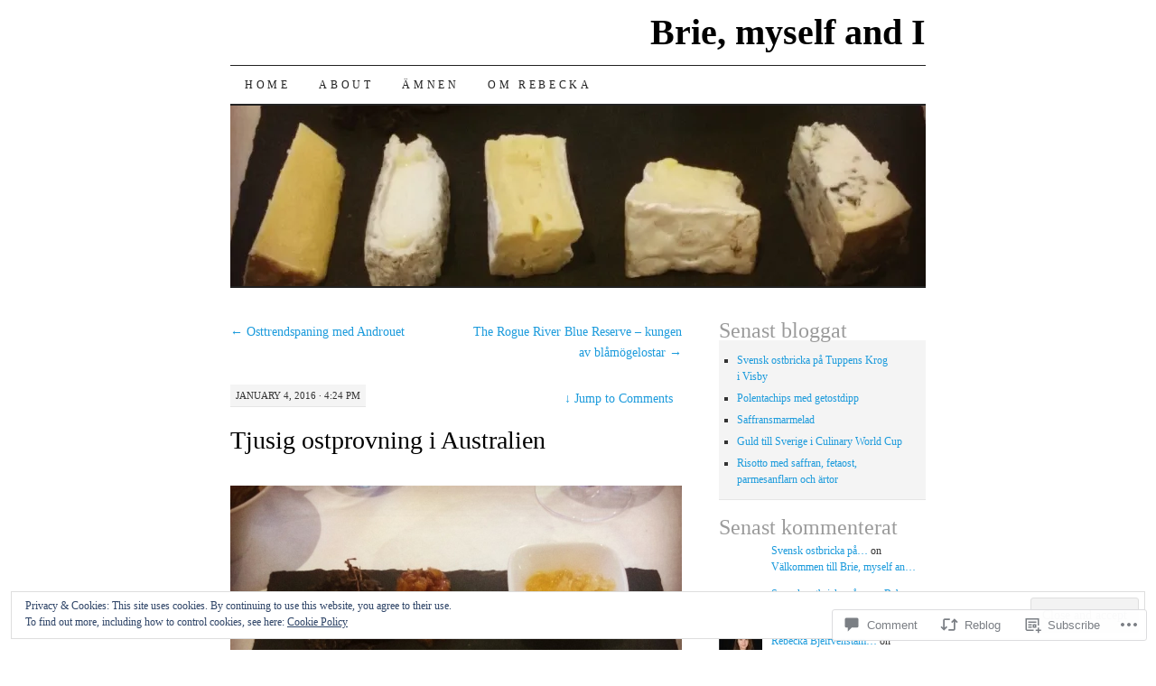

--- FILE ---
content_type: text/html; charset=UTF-8
request_url: https://briemyselfandi.com/2016/01/04/tjusig-ostprovning-i-australien/
body_size: 30646
content:
<!DOCTYPE html>
<!--[if IE 7]>
<html id="ie7" lang="en">
<![endif]-->
<!--[if (gt IE 7) | (!IE)]><!-->
<html lang="en">
<!--<![endif]-->
<head>
<meta charset="UTF-8" />
<title>Tjusig ostprovning i Australien | Brie, myself and I </title>
<link rel="profile" href="http://gmpg.org/xfn/11" />
<link rel="pingback" href="https://briemyselfandi.com/xmlrpc.php" />
<meta name='robots' content='max-image-preview:large' />

<!-- Async WordPress.com Remote Login -->
<script id="wpcom_remote_login_js">
var wpcom_remote_login_extra_auth = '';
function wpcom_remote_login_remove_dom_node_id( element_id ) {
	var dom_node = document.getElementById( element_id );
	if ( dom_node ) { dom_node.parentNode.removeChild( dom_node ); }
}
function wpcom_remote_login_remove_dom_node_classes( class_name ) {
	var dom_nodes = document.querySelectorAll( '.' + class_name );
	for ( var i = 0; i < dom_nodes.length; i++ ) {
		dom_nodes[ i ].parentNode.removeChild( dom_nodes[ i ] );
	}
}
function wpcom_remote_login_final_cleanup() {
	wpcom_remote_login_remove_dom_node_classes( "wpcom_remote_login_msg" );
	wpcom_remote_login_remove_dom_node_id( "wpcom_remote_login_key" );
	wpcom_remote_login_remove_dom_node_id( "wpcom_remote_login_validate" );
	wpcom_remote_login_remove_dom_node_id( "wpcom_remote_login_js" );
	wpcom_remote_login_remove_dom_node_id( "wpcom_request_access_iframe" );
	wpcom_remote_login_remove_dom_node_id( "wpcom_request_access_styles" );
}

// Watch for messages back from the remote login
window.addEventListener( "message", function( e ) {
	if ( e.origin === "https://r-login.wordpress.com" ) {
		var data = {};
		try {
			data = JSON.parse( e.data );
		} catch( e ) {
			wpcom_remote_login_final_cleanup();
			return;
		}

		if ( data.msg === 'LOGIN' ) {
			// Clean up the login check iframe
			wpcom_remote_login_remove_dom_node_id( "wpcom_remote_login_key" );

			var id_regex = new RegExp( /^[0-9]+$/ );
			var token_regex = new RegExp( /^.*|.*|.*$/ );
			if (
				token_regex.test( data.token )
				&& id_regex.test( data.wpcomid )
			) {
				// We have everything we need to ask for a login
				var script = document.createElement( "script" );
				script.setAttribute( "id", "wpcom_remote_login_validate" );
				script.src = '/remote-login.php?wpcom_remote_login=validate'
					+ '&wpcomid=' + data.wpcomid
					+ '&token=' + encodeURIComponent( data.token )
					+ '&host=' + window.location.protocol
					+ '//' + window.location.hostname
					+ '&postid=1077'
					+ '&is_singular=1';
				document.body.appendChild( script );
			}

			return;
		}

		// Safari ITP, not logged in, so redirect
		if ( data.msg === 'LOGIN-REDIRECT' ) {
			window.location = 'https://wordpress.com/log-in?redirect_to=' + window.location.href;
			return;
		}

		// Safari ITP, storage access failed, remove the request
		if ( data.msg === 'LOGIN-REMOVE' ) {
			var css_zap = 'html { -webkit-transition: margin-top 1s; transition: margin-top 1s; } /* 9001 */ html { margin-top: 0 !important; } * html body { margin-top: 0 !important; } @media screen and ( max-width: 782px ) { html { margin-top: 0 !important; } * html body { margin-top: 0 !important; } }';
			var style_zap = document.createElement( 'style' );
			style_zap.type = 'text/css';
			style_zap.appendChild( document.createTextNode( css_zap ) );
			document.body.appendChild( style_zap );

			var e = document.getElementById( 'wpcom_request_access_iframe' );
			e.parentNode.removeChild( e );

			document.cookie = 'wordpress_com_login_access=denied; path=/; max-age=31536000';

			return;
		}

		// Safari ITP
		if ( data.msg === 'REQUEST_ACCESS' ) {
			console.log( 'request access: safari' );

			// Check ITP iframe enable/disable knob
			if ( wpcom_remote_login_extra_auth !== 'safari_itp_iframe' ) {
				return;
			}

			// If we are in a "private window" there is no ITP.
			var private_window = false;
			try {
				var opendb = window.openDatabase( null, null, null, null );
			} catch( e ) {
				private_window = true;
			}

			if ( private_window ) {
				console.log( 'private window' );
				return;
			}

			var iframe = document.createElement( 'iframe' );
			iframe.id = 'wpcom_request_access_iframe';
			iframe.setAttribute( 'scrolling', 'no' );
			iframe.setAttribute( 'sandbox', 'allow-storage-access-by-user-activation allow-scripts allow-same-origin allow-top-navigation-by-user-activation' );
			iframe.src = 'https://r-login.wordpress.com/remote-login.php?wpcom_remote_login=request_access&origin=' + encodeURIComponent( data.origin ) + '&wpcomid=' + encodeURIComponent( data.wpcomid );

			var css = 'html { -webkit-transition: margin-top 1s; transition: margin-top 1s; } /* 9001 */ html { margin-top: 46px !important; } * html body { margin-top: 46px !important; } @media screen and ( max-width: 660px ) { html { margin-top: 71px !important; } * html body { margin-top: 71px !important; } #wpcom_request_access_iframe { display: block; height: 71px !important; } } #wpcom_request_access_iframe { border: 0px; height: 46px; position: fixed; top: 0; left: 0; width: 100%; min-width: 100%; z-index: 99999; background: #23282d; } ';

			var style = document.createElement( 'style' );
			style.type = 'text/css';
			style.id = 'wpcom_request_access_styles';
			style.appendChild( document.createTextNode( css ) );
			document.body.appendChild( style );

			document.body.appendChild( iframe );
		}

		if ( data.msg === 'DONE' ) {
			wpcom_remote_login_final_cleanup();
		}
	}
}, false );

// Inject the remote login iframe after the page has had a chance to load
// more critical resources
window.addEventListener( "DOMContentLoaded", function( e ) {
	var iframe = document.createElement( "iframe" );
	iframe.style.display = "none";
	iframe.setAttribute( "scrolling", "no" );
	iframe.setAttribute( "id", "wpcom_remote_login_key" );
	iframe.src = "https://r-login.wordpress.com/remote-login.php"
		+ "?wpcom_remote_login=key"
		+ "&origin=aHR0cHM6Ly9icmllbXlzZWxmYW5kaS5jb20%3D"
		+ "&wpcomid=62696205"
		+ "&time=" + Math.floor( Date.now() / 1000 );
	document.body.appendChild( iframe );
}, false );
</script>
<link rel='dns-prefetch' href='//s0.wp.com' />
<link rel='dns-prefetch' href='//widgets.wp.com' />
<link rel='dns-prefetch' href='//af.pubmine.com' />
<link rel="alternate" type="application/rss+xml" title="Brie, myself and I  &raquo; Feed" href="https://briemyselfandi.com/feed/" />
<link rel="alternate" type="application/rss+xml" title="Brie, myself and I  &raquo; Comments Feed" href="https://briemyselfandi.com/comments/feed/" />
<link rel="alternate" type="application/rss+xml" title="Brie, myself and I  &raquo; Tjusig ostprovning i&nbsp;Australien Comments Feed" href="https://briemyselfandi.com/2016/01/04/tjusig-ostprovning-i-australien/feed/" />
	<script type="text/javascript">
		/* <![CDATA[ */
		function addLoadEvent(func) {
			var oldonload = window.onload;
			if (typeof window.onload != 'function') {
				window.onload = func;
			} else {
				window.onload = function () {
					oldonload();
					func();
				}
			}
		}
		/* ]]> */
	</script>
	<link crossorigin='anonymous' rel='stylesheet' id='all-css-0-1' href='/_static/??-eJx9jFEKwjAQRC9kXKqV+iOeJSRLSbPJBndD6O1tpFAQ8WfgMTMPWjGOs2JWSNUUqnPIAi34GVUA69ZyDGjINlBMhayigOhKeHYiJ/gtWFCLdXFnSMw9fKXt/MIu8aaw6Bf9U1KIeIg/1OfP9Bim2/VyH6dhXN5pUk2g&cssminify=yes' type='text/css' media='all' />
<style id='wp-emoji-styles-inline-css'>

	img.wp-smiley, img.emoji {
		display: inline !important;
		border: none !important;
		box-shadow: none !important;
		height: 1em !important;
		width: 1em !important;
		margin: 0 0.07em !important;
		vertical-align: -0.1em !important;
		background: none !important;
		padding: 0 !important;
	}
/*# sourceURL=wp-emoji-styles-inline-css */
</style>
<link crossorigin='anonymous' rel='stylesheet' id='all-css-2-1' href='/wp-content/plugins/gutenberg-core/v22.4.0/build/styles/block-library/style.min.css?m=1768935615i&cssminify=yes' type='text/css' media='all' />
<style id='wp-block-library-inline-css'>
.has-text-align-justify {
	text-align:justify;
}
.has-text-align-justify{text-align:justify;}

/*# sourceURL=wp-block-library-inline-css */
</style><style id='global-styles-inline-css'>
:root{--wp--preset--aspect-ratio--square: 1;--wp--preset--aspect-ratio--4-3: 4/3;--wp--preset--aspect-ratio--3-4: 3/4;--wp--preset--aspect-ratio--3-2: 3/2;--wp--preset--aspect-ratio--2-3: 2/3;--wp--preset--aspect-ratio--16-9: 16/9;--wp--preset--aspect-ratio--9-16: 9/16;--wp--preset--color--black: #000000;--wp--preset--color--cyan-bluish-gray: #abb8c3;--wp--preset--color--white: #ffffff;--wp--preset--color--pale-pink: #f78da7;--wp--preset--color--vivid-red: #cf2e2e;--wp--preset--color--luminous-vivid-orange: #ff6900;--wp--preset--color--luminous-vivid-amber: #fcb900;--wp--preset--color--light-green-cyan: #7bdcb5;--wp--preset--color--vivid-green-cyan: #00d084;--wp--preset--color--pale-cyan-blue: #8ed1fc;--wp--preset--color--vivid-cyan-blue: #0693e3;--wp--preset--color--vivid-purple: #9b51e0;--wp--preset--gradient--vivid-cyan-blue-to-vivid-purple: linear-gradient(135deg,rgb(6,147,227) 0%,rgb(155,81,224) 100%);--wp--preset--gradient--light-green-cyan-to-vivid-green-cyan: linear-gradient(135deg,rgb(122,220,180) 0%,rgb(0,208,130) 100%);--wp--preset--gradient--luminous-vivid-amber-to-luminous-vivid-orange: linear-gradient(135deg,rgb(252,185,0) 0%,rgb(255,105,0) 100%);--wp--preset--gradient--luminous-vivid-orange-to-vivid-red: linear-gradient(135deg,rgb(255,105,0) 0%,rgb(207,46,46) 100%);--wp--preset--gradient--very-light-gray-to-cyan-bluish-gray: linear-gradient(135deg,rgb(238,238,238) 0%,rgb(169,184,195) 100%);--wp--preset--gradient--cool-to-warm-spectrum: linear-gradient(135deg,rgb(74,234,220) 0%,rgb(151,120,209) 20%,rgb(207,42,186) 40%,rgb(238,44,130) 60%,rgb(251,105,98) 80%,rgb(254,248,76) 100%);--wp--preset--gradient--blush-light-purple: linear-gradient(135deg,rgb(255,206,236) 0%,rgb(152,150,240) 100%);--wp--preset--gradient--blush-bordeaux: linear-gradient(135deg,rgb(254,205,165) 0%,rgb(254,45,45) 50%,rgb(107,0,62) 100%);--wp--preset--gradient--luminous-dusk: linear-gradient(135deg,rgb(255,203,112) 0%,rgb(199,81,192) 50%,rgb(65,88,208) 100%);--wp--preset--gradient--pale-ocean: linear-gradient(135deg,rgb(255,245,203) 0%,rgb(182,227,212) 50%,rgb(51,167,181) 100%);--wp--preset--gradient--electric-grass: linear-gradient(135deg,rgb(202,248,128) 0%,rgb(113,206,126) 100%);--wp--preset--gradient--midnight: linear-gradient(135deg,rgb(2,3,129) 0%,rgb(40,116,252) 100%);--wp--preset--font-size--small: 13px;--wp--preset--font-size--medium: 20px;--wp--preset--font-size--large: 36px;--wp--preset--font-size--x-large: 42px;--wp--preset--font-family--albert-sans: 'Albert Sans', sans-serif;--wp--preset--font-family--alegreya: Alegreya, serif;--wp--preset--font-family--arvo: Arvo, serif;--wp--preset--font-family--bodoni-moda: 'Bodoni Moda', serif;--wp--preset--font-family--bricolage-grotesque: 'Bricolage Grotesque', sans-serif;--wp--preset--font-family--cabin: Cabin, sans-serif;--wp--preset--font-family--chivo: Chivo, sans-serif;--wp--preset--font-family--commissioner: Commissioner, sans-serif;--wp--preset--font-family--cormorant: Cormorant, serif;--wp--preset--font-family--courier-prime: 'Courier Prime', monospace;--wp--preset--font-family--crimson-pro: 'Crimson Pro', serif;--wp--preset--font-family--dm-mono: 'DM Mono', monospace;--wp--preset--font-family--dm-sans: 'DM Sans', sans-serif;--wp--preset--font-family--dm-serif-display: 'DM Serif Display', serif;--wp--preset--font-family--domine: Domine, serif;--wp--preset--font-family--eb-garamond: 'EB Garamond', serif;--wp--preset--font-family--epilogue: Epilogue, sans-serif;--wp--preset--font-family--fahkwang: Fahkwang, sans-serif;--wp--preset--font-family--figtree: Figtree, sans-serif;--wp--preset--font-family--fira-sans: 'Fira Sans', sans-serif;--wp--preset--font-family--fjalla-one: 'Fjalla One', sans-serif;--wp--preset--font-family--fraunces: Fraunces, serif;--wp--preset--font-family--gabarito: Gabarito, system-ui;--wp--preset--font-family--ibm-plex-mono: 'IBM Plex Mono', monospace;--wp--preset--font-family--ibm-plex-sans: 'IBM Plex Sans', sans-serif;--wp--preset--font-family--ibarra-real-nova: 'Ibarra Real Nova', serif;--wp--preset--font-family--instrument-serif: 'Instrument Serif', serif;--wp--preset--font-family--inter: Inter, sans-serif;--wp--preset--font-family--josefin-sans: 'Josefin Sans', sans-serif;--wp--preset--font-family--jost: Jost, sans-serif;--wp--preset--font-family--libre-baskerville: 'Libre Baskerville', serif;--wp--preset--font-family--libre-franklin: 'Libre Franklin', sans-serif;--wp--preset--font-family--literata: Literata, serif;--wp--preset--font-family--lora: Lora, serif;--wp--preset--font-family--merriweather: Merriweather, serif;--wp--preset--font-family--montserrat: Montserrat, sans-serif;--wp--preset--font-family--newsreader: Newsreader, serif;--wp--preset--font-family--noto-sans-mono: 'Noto Sans Mono', sans-serif;--wp--preset--font-family--nunito: Nunito, sans-serif;--wp--preset--font-family--open-sans: 'Open Sans', sans-serif;--wp--preset--font-family--overpass: Overpass, sans-serif;--wp--preset--font-family--pt-serif: 'PT Serif', serif;--wp--preset--font-family--petrona: Petrona, serif;--wp--preset--font-family--piazzolla: Piazzolla, serif;--wp--preset--font-family--playfair-display: 'Playfair Display', serif;--wp--preset--font-family--plus-jakarta-sans: 'Plus Jakarta Sans', sans-serif;--wp--preset--font-family--poppins: Poppins, sans-serif;--wp--preset--font-family--raleway: Raleway, sans-serif;--wp--preset--font-family--roboto: Roboto, sans-serif;--wp--preset--font-family--roboto-slab: 'Roboto Slab', serif;--wp--preset--font-family--rubik: Rubik, sans-serif;--wp--preset--font-family--rufina: Rufina, serif;--wp--preset--font-family--sora: Sora, sans-serif;--wp--preset--font-family--source-sans-3: 'Source Sans 3', sans-serif;--wp--preset--font-family--source-serif-4: 'Source Serif 4', serif;--wp--preset--font-family--space-mono: 'Space Mono', monospace;--wp--preset--font-family--syne: Syne, sans-serif;--wp--preset--font-family--texturina: Texturina, serif;--wp--preset--font-family--urbanist: Urbanist, sans-serif;--wp--preset--font-family--work-sans: 'Work Sans', sans-serif;--wp--preset--spacing--20: 0.44rem;--wp--preset--spacing--30: 0.67rem;--wp--preset--spacing--40: 1rem;--wp--preset--spacing--50: 1.5rem;--wp--preset--spacing--60: 2.25rem;--wp--preset--spacing--70: 3.38rem;--wp--preset--spacing--80: 5.06rem;--wp--preset--shadow--natural: 6px 6px 9px rgba(0, 0, 0, 0.2);--wp--preset--shadow--deep: 12px 12px 50px rgba(0, 0, 0, 0.4);--wp--preset--shadow--sharp: 6px 6px 0px rgba(0, 0, 0, 0.2);--wp--preset--shadow--outlined: 6px 6px 0px -3px rgb(255, 255, 255), 6px 6px rgb(0, 0, 0);--wp--preset--shadow--crisp: 6px 6px 0px rgb(0, 0, 0);}:where(body) { margin: 0; }:where(.is-layout-flex){gap: 0.5em;}:where(.is-layout-grid){gap: 0.5em;}body .is-layout-flex{display: flex;}.is-layout-flex{flex-wrap: wrap;align-items: center;}.is-layout-flex > :is(*, div){margin: 0;}body .is-layout-grid{display: grid;}.is-layout-grid > :is(*, div){margin: 0;}body{padding-top: 0px;padding-right: 0px;padding-bottom: 0px;padding-left: 0px;}:root :where(.wp-element-button, .wp-block-button__link){background-color: #32373c;border-width: 0;color: #fff;font-family: inherit;font-size: inherit;font-style: inherit;font-weight: inherit;letter-spacing: inherit;line-height: inherit;padding-top: calc(0.667em + 2px);padding-right: calc(1.333em + 2px);padding-bottom: calc(0.667em + 2px);padding-left: calc(1.333em + 2px);text-decoration: none;text-transform: inherit;}.has-black-color{color: var(--wp--preset--color--black) !important;}.has-cyan-bluish-gray-color{color: var(--wp--preset--color--cyan-bluish-gray) !important;}.has-white-color{color: var(--wp--preset--color--white) !important;}.has-pale-pink-color{color: var(--wp--preset--color--pale-pink) !important;}.has-vivid-red-color{color: var(--wp--preset--color--vivid-red) !important;}.has-luminous-vivid-orange-color{color: var(--wp--preset--color--luminous-vivid-orange) !important;}.has-luminous-vivid-amber-color{color: var(--wp--preset--color--luminous-vivid-amber) !important;}.has-light-green-cyan-color{color: var(--wp--preset--color--light-green-cyan) !important;}.has-vivid-green-cyan-color{color: var(--wp--preset--color--vivid-green-cyan) !important;}.has-pale-cyan-blue-color{color: var(--wp--preset--color--pale-cyan-blue) !important;}.has-vivid-cyan-blue-color{color: var(--wp--preset--color--vivid-cyan-blue) !important;}.has-vivid-purple-color{color: var(--wp--preset--color--vivid-purple) !important;}.has-black-background-color{background-color: var(--wp--preset--color--black) !important;}.has-cyan-bluish-gray-background-color{background-color: var(--wp--preset--color--cyan-bluish-gray) !important;}.has-white-background-color{background-color: var(--wp--preset--color--white) !important;}.has-pale-pink-background-color{background-color: var(--wp--preset--color--pale-pink) !important;}.has-vivid-red-background-color{background-color: var(--wp--preset--color--vivid-red) !important;}.has-luminous-vivid-orange-background-color{background-color: var(--wp--preset--color--luminous-vivid-orange) !important;}.has-luminous-vivid-amber-background-color{background-color: var(--wp--preset--color--luminous-vivid-amber) !important;}.has-light-green-cyan-background-color{background-color: var(--wp--preset--color--light-green-cyan) !important;}.has-vivid-green-cyan-background-color{background-color: var(--wp--preset--color--vivid-green-cyan) !important;}.has-pale-cyan-blue-background-color{background-color: var(--wp--preset--color--pale-cyan-blue) !important;}.has-vivid-cyan-blue-background-color{background-color: var(--wp--preset--color--vivid-cyan-blue) !important;}.has-vivid-purple-background-color{background-color: var(--wp--preset--color--vivid-purple) !important;}.has-black-border-color{border-color: var(--wp--preset--color--black) !important;}.has-cyan-bluish-gray-border-color{border-color: var(--wp--preset--color--cyan-bluish-gray) !important;}.has-white-border-color{border-color: var(--wp--preset--color--white) !important;}.has-pale-pink-border-color{border-color: var(--wp--preset--color--pale-pink) !important;}.has-vivid-red-border-color{border-color: var(--wp--preset--color--vivid-red) !important;}.has-luminous-vivid-orange-border-color{border-color: var(--wp--preset--color--luminous-vivid-orange) !important;}.has-luminous-vivid-amber-border-color{border-color: var(--wp--preset--color--luminous-vivid-amber) !important;}.has-light-green-cyan-border-color{border-color: var(--wp--preset--color--light-green-cyan) !important;}.has-vivid-green-cyan-border-color{border-color: var(--wp--preset--color--vivid-green-cyan) !important;}.has-pale-cyan-blue-border-color{border-color: var(--wp--preset--color--pale-cyan-blue) !important;}.has-vivid-cyan-blue-border-color{border-color: var(--wp--preset--color--vivid-cyan-blue) !important;}.has-vivid-purple-border-color{border-color: var(--wp--preset--color--vivid-purple) !important;}.has-vivid-cyan-blue-to-vivid-purple-gradient-background{background: var(--wp--preset--gradient--vivid-cyan-blue-to-vivid-purple) !important;}.has-light-green-cyan-to-vivid-green-cyan-gradient-background{background: var(--wp--preset--gradient--light-green-cyan-to-vivid-green-cyan) !important;}.has-luminous-vivid-amber-to-luminous-vivid-orange-gradient-background{background: var(--wp--preset--gradient--luminous-vivid-amber-to-luminous-vivid-orange) !important;}.has-luminous-vivid-orange-to-vivid-red-gradient-background{background: var(--wp--preset--gradient--luminous-vivid-orange-to-vivid-red) !important;}.has-very-light-gray-to-cyan-bluish-gray-gradient-background{background: var(--wp--preset--gradient--very-light-gray-to-cyan-bluish-gray) !important;}.has-cool-to-warm-spectrum-gradient-background{background: var(--wp--preset--gradient--cool-to-warm-spectrum) !important;}.has-blush-light-purple-gradient-background{background: var(--wp--preset--gradient--blush-light-purple) !important;}.has-blush-bordeaux-gradient-background{background: var(--wp--preset--gradient--blush-bordeaux) !important;}.has-luminous-dusk-gradient-background{background: var(--wp--preset--gradient--luminous-dusk) !important;}.has-pale-ocean-gradient-background{background: var(--wp--preset--gradient--pale-ocean) !important;}.has-electric-grass-gradient-background{background: var(--wp--preset--gradient--electric-grass) !important;}.has-midnight-gradient-background{background: var(--wp--preset--gradient--midnight) !important;}.has-small-font-size{font-size: var(--wp--preset--font-size--small) !important;}.has-medium-font-size{font-size: var(--wp--preset--font-size--medium) !important;}.has-large-font-size{font-size: var(--wp--preset--font-size--large) !important;}.has-x-large-font-size{font-size: var(--wp--preset--font-size--x-large) !important;}.has-albert-sans-font-family{font-family: var(--wp--preset--font-family--albert-sans) !important;}.has-alegreya-font-family{font-family: var(--wp--preset--font-family--alegreya) !important;}.has-arvo-font-family{font-family: var(--wp--preset--font-family--arvo) !important;}.has-bodoni-moda-font-family{font-family: var(--wp--preset--font-family--bodoni-moda) !important;}.has-bricolage-grotesque-font-family{font-family: var(--wp--preset--font-family--bricolage-grotesque) !important;}.has-cabin-font-family{font-family: var(--wp--preset--font-family--cabin) !important;}.has-chivo-font-family{font-family: var(--wp--preset--font-family--chivo) !important;}.has-commissioner-font-family{font-family: var(--wp--preset--font-family--commissioner) !important;}.has-cormorant-font-family{font-family: var(--wp--preset--font-family--cormorant) !important;}.has-courier-prime-font-family{font-family: var(--wp--preset--font-family--courier-prime) !important;}.has-crimson-pro-font-family{font-family: var(--wp--preset--font-family--crimson-pro) !important;}.has-dm-mono-font-family{font-family: var(--wp--preset--font-family--dm-mono) !important;}.has-dm-sans-font-family{font-family: var(--wp--preset--font-family--dm-sans) !important;}.has-dm-serif-display-font-family{font-family: var(--wp--preset--font-family--dm-serif-display) !important;}.has-domine-font-family{font-family: var(--wp--preset--font-family--domine) !important;}.has-eb-garamond-font-family{font-family: var(--wp--preset--font-family--eb-garamond) !important;}.has-epilogue-font-family{font-family: var(--wp--preset--font-family--epilogue) !important;}.has-fahkwang-font-family{font-family: var(--wp--preset--font-family--fahkwang) !important;}.has-figtree-font-family{font-family: var(--wp--preset--font-family--figtree) !important;}.has-fira-sans-font-family{font-family: var(--wp--preset--font-family--fira-sans) !important;}.has-fjalla-one-font-family{font-family: var(--wp--preset--font-family--fjalla-one) !important;}.has-fraunces-font-family{font-family: var(--wp--preset--font-family--fraunces) !important;}.has-gabarito-font-family{font-family: var(--wp--preset--font-family--gabarito) !important;}.has-ibm-plex-mono-font-family{font-family: var(--wp--preset--font-family--ibm-plex-mono) !important;}.has-ibm-plex-sans-font-family{font-family: var(--wp--preset--font-family--ibm-plex-sans) !important;}.has-ibarra-real-nova-font-family{font-family: var(--wp--preset--font-family--ibarra-real-nova) !important;}.has-instrument-serif-font-family{font-family: var(--wp--preset--font-family--instrument-serif) !important;}.has-inter-font-family{font-family: var(--wp--preset--font-family--inter) !important;}.has-josefin-sans-font-family{font-family: var(--wp--preset--font-family--josefin-sans) !important;}.has-jost-font-family{font-family: var(--wp--preset--font-family--jost) !important;}.has-libre-baskerville-font-family{font-family: var(--wp--preset--font-family--libre-baskerville) !important;}.has-libre-franklin-font-family{font-family: var(--wp--preset--font-family--libre-franklin) !important;}.has-literata-font-family{font-family: var(--wp--preset--font-family--literata) !important;}.has-lora-font-family{font-family: var(--wp--preset--font-family--lora) !important;}.has-merriweather-font-family{font-family: var(--wp--preset--font-family--merriweather) !important;}.has-montserrat-font-family{font-family: var(--wp--preset--font-family--montserrat) !important;}.has-newsreader-font-family{font-family: var(--wp--preset--font-family--newsreader) !important;}.has-noto-sans-mono-font-family{font-family: var(--wp--preset--font-family--noto-sans-mono) !important;}.has-nunito-font-family{font-family: var(--wp--preset--font-family--nunito) !important;}.has-open-sans-font-family{font-family: var(--wp--preset--font-family--open-sans) !important;}.has-overpass-font-family{font-family: var(--wp--preset--font-family--overpass) !important;}.has-pt-serif-font-family{font-family: var(--wp--preset--font-family--pt-serif) !important;}.has-petrona-font-family{font-family: var(--wp--preset--font-family--petrona) !important;}.has-piazzolla-font-family{font-family: var(--wp--preset--font-family--piazzolla) !important;}.has-playfair-display-font-family{font-family: var(--wp--preset--font-family--playfair-display) !important;}.has-plus-jakarta-sans-font-family{font-family: var(--wp--preset--font-family--plus-jakarta-sans) !important;}.has-poppins-font-family{font-family: var(--wp--preset--font-family--poppins) !important;}.has-raleway-font-family{font-family: var(--wp--preset--font-family--raleway) !important;}.has-roboto-font-family{font-family: var(--wp--preset--font-family--roboto) !important;}.has-roboto-slab-font-family{font-family: var(--wp--preset--font-family--roboto-slab) !important;}.has-rubik-font-family{font-family: var(--wp--preset--font-family--rubik) !important;}.has-rufina-font-family{font-family: var(--wp--preset--font-family--rufina) !important;}.has-sora-font-family{font-family: var(--wp--preset--font-family--sora) !important;}.has-source-sans-3-font-family{font-family: var(--wp--preset--font-family--source-sans-3) !important;}.has-source-serif-4-font-family{font-family: var(--wp--preset--font-family--source-serif-4) !important;}.has-space-mono-font-family{font-family: var(--wp--preset--font-family--space-mono) !important;}.has-syne-font-family{font-family: var(--wp--preset--font-family--syne) !important;}.has-texturina-font-family{font-family: var(--wp--preset--font-family--texturina) !important;}.has-urbanist-font-family{font-family: var(--wp--preset--font-family--urbanist) !important;}.has-work-sans-font-family{font-family: var(--wp--preset--font-family--work-sans) !important;}
/*# sourceURL=global-styles-inline-css */
</style>

<style id='classic-theme-styles-inline-css'>
.wp-block-button__link{background-color:#32373c;border-radius:9999px;box-shadow:none;color:#fff;font-size:1.125em;padding:calc(.667em + 2px) calc(1.333em + 2px);text-decoration:none}.wp-block-file__button{background:#32373c;color:#fff}.wp-block-accordion-heading{margin:0}.wp-block-accordion-heading__toggle{background-color:inherit!important;color:inherit!important}.wp-block-accordion-heading__toggle:not(:focus-visible){outline:none}.wp-block-accordion-heading__toggle:focus,.wp-block-accordion-heading__toggle:hover{background-color:inherit!important;border:none;box-shadow:none;color:inherit;padding:var(--wp--preset--spacing--20,1em) 0;text-decoration:none}.wp-block-accordion-heading__toggle:focus-visible{outline:auto;outline-offset:0}
/*# sourceURL=/wp-content/plugins/gutenberg-core/v22.4.0/build/styles/block-library/classic.min.css */
</style>
<link crossorigin='anonymous' rel='stylesheet' id='all-css-4-1' href='/_static/??-eJx9jskOwjAMRH+IYPblgPgUlMWClDqJYqf9fVxVXABxseSZefbAWIzPSTAJUDOlb/eYGHyuqDoVK6AJwhAt9kgaW3rmBfzGxqKMca5UZDY6KTYy8lCQ/3EdSrH+aVSaT8wGUM7pbd4GTCFXsE0yWZHovzDg6sG12AcYsDp9reLUmT/3qcyVLuvj4bRd7fbnTfcCmvdj7g==&cssminify=yes' type='text/css' media='all' />
<link rel='stylesheet' id='verbum-gutenberg-css-css' href='https://widgets.wp.com/verbum-block-editor/block-editor.css?ver=1738686361' media='all' />
<link crossorigin='anonymous' rel='stylesheet' id='all-css-6-1' href='/_static/??-eJx9jUsKQjEMAC9kDY+Kn4V4l5Toq6RNaBKLt/etxJXLgWEGpqYi3ak7+EqNDDQQtHIZMsH8zbQvZjv4EVsk5XjUbmCBVkZVr7LRXZhl/vNXedFIGIi8rb75W7sup8NyvOScz88PsYs3Wg==&cssminify=yes' type='text/css' media='all' />
<style id='jetpack_facebook_likebox-inline-css'>
.widget_facebook_likebox {
	overflow: hidden;
}

/*# sourceURL=/wp-content/mu-plugins/jetpack-plugin/moon/modules/widgets/facebook-likebox/style.css */
</style>
<link crossorigin='anonymous' rel='stylesheet' id='all-css-8-1' href='/_static/??-eJzTLy/QTc7PK0nNK9HPLdUtyClNz8wr1i9KTcrJTwcy0/WTi5G5ekCujj52Temp+bo5+cmJJZn5eSgc3bScxMwikFb7XFtDE1NLExMLc0OTLACohS2q&cssminify=yes' type='text/css' media='all' />
<style id='jetpack-global-styles-frontend-style-inline-css'>
:root { --font-headings: unset; --font-base: unset; --font-headings-default: -apple-system,BlinkMacSystemFont,"Segoe UI",Roboto,Oxygen-Sans,Ubuntu,Cantarell,"Helvetica Neue",sans-serif; --font-base-default: -apple-system,BlinkMacSystemFont,"Segoe UI",Roboto,Oxygen-Sans,Ubuntu,Cantarell,"Helvetica Neue",sans-serif;}
/*# sourceURL=jetpack-global-styles-frontend-style-inline-css */
</style>
<link crossorigin='anonymous' rel='stylesheet' id='all-css-10-1' href='/_static/??-eJyNjtEKwjAMRX/IGKaV+SJ+inRt7TLTZiwdw793k72oIHsJ90BybnDqwUkuIRdMI/Q8RsqKXSi9dY+VMYksw48cFLW1Q/DW++c7Uo57p7rD7aYbZYcqjiwDSxT9gB9baUOae1uDkaWx/K9uIh9DUZxX1gxxIA82e2DSsuW2md9QILgLs0xfuAiu6VLVp+PhbOrKdC9/Ong1&cssminify=yes' type='text/css' media='all' />
<script type="text/javascript" id="jetpack_related-posts-js-extra">
/* <![CDATA[ */
var related_posts_js_options = {"post_heading":"h4"};
//# sourceURL=jetpack_related-posts-js-extra
/* ]]> */
</script>
<script type="text/javascript" id="wpcom-actionbar-placeholder-js-extra">
/* <![CDATA[ */
var actionbardata = {"siteID":"62696205","postID":"1077","siteURL":"https://briemyselfandi.com","xhrURL":"https://briemyselfandi.com/wp-admin/admin-ajax.php","nonce":"683dbee943","isLoggedIn":"","statusMessage":"","subsEmailDefault":"instantly","proxyScriptUrl":"https://s0.wp.com/wp-content/js/wpcom-proxy-request.js?m=1513050504i&amp;ver=20211021","shortlink":"https://wp.me/p4f497-hn","i18n":{"followedText":"New posts from this site will now appear in your \u003Ca href=\"https://wordpress.com/reader\"\u003EReader\u003C/a\u003E","foldBar":"Collapse this bar","unfoldBar":"Expand this bar","shortLinkCopied":"Shortlink copied to clipboard."}};
//# sourceURL=wpcom-actionbar-placeholder-js-extra
/* ]]> */
</script>
<script type="text/javascript" id="jetpack-mu-wpcom-settings-js-before">
/* <![CDATA[ */
var JETPACK_MU_WPCOM_SETTINGS = {"assetsUrl":"https://s0.wp.com/wp-content/mu-plugins/jetpack-mu-wpcom-plugin/moon/jetpack_vendor/automattic/jetpack-mu-wpcom/src/build/"};
//# sourceURL=jetpack-mu-wpcom-settings-js-before
/* ]]> */
</script>
<script crossorigin='anonymous' type='text/javascript'  src='/_static/??-eJx9jeEOwiAMhF/Irrpk+sv4KGYDJCDQhsKmb+80Gqcm/movd98dTgyKUjGpYKzAoVqXBL0p3KvzU2MkSnh0SeFQXdCYTeiL0cAkRT5VE11qvKxwUeznTCjAmS7Xb28xKnUQlR0XR7M6UQg0/YlPTlszz/vXC0ONDKMzP9QQyL45yrrXAir0IubBq8g4tvcDiRJYzXmuOMT9Ztd16/W2bTt/AxXcbtI='></script>
<script type="text/javascript" id="rlt-proxy-js-after">
/* <![CDATA[ */
	rltInitialize( {"token":null,"iframeOrigins":["https:\/\/widgets.wp.com"]} );
//# sourceURL=rlt-proxy-js-after
/* ]]> */
</script>
<link rel="EditURI" type="application/rsd+xml" title="RSD" href="https://briemyselfandidotcom.wordpress.com/xmlrpc.php?rsd" />
<meta name="generator" content="WordPress.com" />
<link rel="canonical" href="https://briemyselfandi.com/2016/01/04/tjusig-ostprovning-i-australien/" />
<link rel='shortlink' href='https://wp.me/p4f497-hn' />
<link rel="alternate" type="application/json+oembed" href="https://public-api.wordpress.com/oembed/?format=json&amp;url=https%3A%2F%2Fbriemyselfandi.com%2F2016%2F01%2F04%2Ftjusig-ostprovning-i-australien%2F&amp;for=wpcom-auto-discovery" /><link rel="alternate" type="application/xml+oembed" href="https://public-api.wordpress.com/oembed/?format=xml&amp;url=https%3A%2F%2Fbriemyselfandi.com%2F2016%2F01%2F04%2Ftjusig-ostprovning-i-australien%2F&amp;for=wpcom-auto-discovery" />
<!-- Jetpack Open Graph Tags -->
<meta property="og:type" content="article" />
<meta property="og:title" content="Tjusig ostprovning i Australien" />
<meta property="og:url" content="https://briemyselfandi.com/2016/01/04/tjusig-ostprovning-i-australien/" />
<meta property="og:description" content="Vi smakar prisbelönta ostar från getter som får massage och kossor som äter bär." />
<meta property="article:published_time" content="2016-01-04T15:24:47+00:00" />
<meta property="article:modified_time" content="2016-01-04T15:24:47+00:00" />
<meta property="og:site_name" content="Brie, myself and I " />
<meta property="og:image" content="https://briemyselfandi.com/wp-content/uploads/2015/12/1940a-instagramcapture_5cef78ce-ae55-461b-9422-dc64d113a5a7.jpg" />
<meta property="og:image:width" content="500" />
<meta property="og:image:height" content="500" />
<meta property="og:image:alt" content="" />
<meta property="og:locale" content="en_US" />
<meta property="article:publisher" content="https://www.facebook.com/WordPresscom" />
<meta name="twitter:text:title" content="Tjusig ostprovning i&nbsp;Australien" />
<meta name="twitter:image" content="https://briemyselfandi.com/wp-content/uploads/2015/12/1940a-instagramcapture_5cef78ce-ae55-461b-9422-dc64d113a5a7.jpg?w=640" />
<meta name="twitter:card" content="summary_large_image" />

<!-- End Jetpack Open Graph Tags -->
<link rel="shortcut icon" type="image/x-icon" href="https://s0.wp.com/i/favicon.ico?m=1713425267i" sizes="16x16 24x24 32x32 48x48" />
<link rel="icon" type="image/x-icon" href="https://s0.wp.com/i/favicon.ico?m=1713425267i" sizes="16x16 24x24 32x32 48x48" />
<link rel="apple-touch-icon" href="https://s0.wp.com/i/webclip.png?m=1713868326i" />
<link rel='openid.server' href='https://briemyselfandi.com/?openidserver=1' />
<link rel='openid.delegate' href='https://briemyselfandi.com/' />
<link rel="search" type="application/opensearchdescription+xml" href="https://briemyselfandi.com/osd.xml" title="Brie, myself and I " />
<link rel="search" type="application/opensearchdescription+xml" href="https://s1.wp.com/opensearch.xml" title="WordPress.com" />
<style type="text/css">.recentcomments a{display:inline !important;padding:0 !important;margin:0 !important;}</style>		<style type="text/css">
			.recentcomments a {
				display: inline !important;
				padding: 0 !important;
				margin: 0 !important;
			}

			table.recentcommentsavatartop img.avatar, table.recentcommentsavatarend img.avatar {
				border: 0px;
				margin: 0;
			}

			table.recentcommentsavatartop a, table.recentcommentsavatarend a {
				border: 0px !important;
				background-color: transparent !important;
			}

			td.recentcommentsavatarend, td.recentcommentsavatartop {
				padding: 0px 0px 1px 0px;
				margin: 0px;
			}

			td.recentcommentstextend {
				border: none !important;
				padding: 0px 0px 2px 10px;
			}

			.rtl td.recentcommentstextend {
				padding: 0px 10px 2px 0px;
			}

			td.recentcommentstexttop {
				border: none;
				padding: 0px 0px 0px 10px;
			}

			.rtl td.recentcommentstexttop {
				padding: 0px 10px 0px 0px;
			}
		</style>
		<meta name="description" content="Vi smakar prisbelönta ostar från getter som får massage och kossor som äter bär." />
<script type="text/javascript">
/* <![CDATA[ */
var wa_client = {}; wa_client.cmd = []; wa_client.config = { 'blog_id': 62696205, 'blog_language': 'en', 'is_wordads': false, 'hosting_type': 0, 'afp_account_id': null, 'afp_host_id': 5038568878849053, 'theme': 'pub/pilcrow', '_': { 'title': 'Advertisement', 'privacy_settings': 'Privacy Settings' }, 'formats': [ 'inline', 'belowpost', 'bottom_sticky', 'sidebar_sticky_right', 'sidebar', 'gutenberg_rectangle', 'gutenberg_leaderboard', 'gutenberg_mobile_leaderboard', 'gutenberg_skyscraper' ] };
/* ]]> */
</script>
		<script type="text/javascript">

			window.doNotSellCallback = function() {

				var linkElements = [
					'a[href="https://wordpress.com/?ref=footer_blog"]',
					'a[href="https://wordpress.com/?ref=footer_website"]',
					'a[href="https://wordpress.com/?ref=vertical_footer"]',
					'a[href^="https://wordpress.com/?ref=footer_segment_"]',
				].join(',');

				var dnsLink = document.createElement( 'a' );
				dnsLink.href = 'https://wordpress.com/advertising-program-optout/';
				dnsLink.classList.add( 'do-not-sell-link' );
				dnsLink.rel = 'nofollow';
				dnsLink.style.marginLeft = '0.5em';
				dnsLink.textContent = 'Do Not Sell or Share My Personal Information';

				var creditLinks = document.querySelectorAll( linkElements );

				if ( 0 === creditLinks.length ) {
					return false;
				}

				Array.prototype.forEach.call( creditLinks, function( el ) {
					el.insertAdjacentElement( 'afterend', dnsLink );
				});

				return true;
			};

		</script>
		<style type="text/css" id="custom-colors-css">body, .infinite-scroll .infinite-loader { color: #333333;}
.entry-content h3, #wrapper .sticky .entry-content h3 { color: #333333;}
blockquote { color: #333333;}
#wrapper .sticky .entry-content,#wrapper .entry-meta,#wrapper .entry-links,#wrapper .widget ul,#wrapper .entry-meta a,#wrapper .entry-links a, #wrapper .widget ul a, .entry-meta a, .page-link a:link, .page-link a:visited { color: #333333;}
body #wrapper, #wrapper .infinite-scroll .infinite-loader { color: #333333;}
#wrapper .entry-content h3 { color: #333333;}
#wrapper .page-link a:link, #wrapper .page-link a:visited { color: #333333;}
#nav a { color: #222222;}
#wrapper #nav a { color: #222222;}
#wrapper #nav ul ul a { color: #919191;}
.sidebar-list h2 { color: #6D6D6D;}
#nav .current_page_item a, #nav li:hover > a, #nav ul ul *:hover > a { color: #FFFFFF;}
#wrapper #nav .current_page_item a, #wrapper #nav li:hover > a, #wrapper #nav ul ul *:hover > a { color: #FFFFFF;}
.entry-title a { color: #000000;}
.page-link, .page-title, #site-title a { color: #000000;}
#wrapper .entry-title a { color: #000000;}
#wrapper .page-link, #wrapper #site-title a { color: #000000;}
body, .sticky .page-link a { background-color: #FFFFFF;}
.sticky .entry-content, .entry-links, .widget ul, blockquote, .page-title, .entry-meta, #infinite-handle span { background-color: #F4F4F4;}
.sticky .entry-content, .entry-links, .widget ul, blockquote, .page-title, .entry-meta, .sticky .page-link a { border-bottom-color: #E5E5E5;}
#infinite-handle span { border-color: #E5E5E5;}
.widget-title, .page-title span { color: #9B9B9B;}
#wrapper .widget-title { color: #6D6D6D;}
.sticky .entry-links { border-top-color: #FFFFFF;}
</style>
<script type="text/javascript">
	window.google_analytics_uacct = "UA-52447-2";
</script>

<script type="text/javascript">
	var _gaq = _gaq || [];
	_gaq.push(['_setAccount', 'UA-52447-2']);
	_gaq.push(['_gat._anonymizeIp']);
	_gaq.push(['_setDomainName', 'none']);
	_gaq.push(['_setAllowLinker', true]);
	_gaq.push(['_initData']);
	_gaq.push(['_trackPageview']);

	(function() {
		var ga = document.createElement('script'); ga.type = 'text/javascript'; ga.async = true;
		ga.src = ('https:' == document.location.protocol ? 'https://ssl' : 'http://www') + '.google-analytics.com/ga.js';
		(document.getElementsByTagName('head')[0] || document.getElementsByTagName('body')[0]).appendChild(ga);
	})();
</script>
<link crossorigin='anonymous' rel='stylesheet' id='all-css-0-3' href='/_static/??-eJyNjMEKgzAQBX9Ifdha9CJ+StF1KdFkN7gJ+X0RbM89zjAMSqxJJbEkhFxHnz9ODBunONN+M4Kq4O2EsHil3WDFRT4aMqvw/yHomj0baD40G/tf9BXXcApj27+ej6Hr2247ASkBO20=&cssminify=yes' type='text/css' media='all' />
</head>

<body class="wp-singular post-template-default single single-post postid-1077 single-format-standard wp-theme-pubpilcrow customizer-styles-applied two-column content-sidebar color-light jetpack-reblog-enabled">
<div id="container" class="hfeed">
	<div id="page" class="blog">
		<div id="header">
						<div id="site-title">
				<span>
					<a href="https://briemyselfandi.com/" title="Brie, myself and I " rel="home">Brie, myself and I </a>
				</span>
			</div>

			<div id="nav" role="navigation">
			  				<div class="skip-link screen-reader-text"><a href="#content" title="Skip to content">Skip to content</a></div>
								<div class="menu"><ul>
<li ><a href="https://briemyselfandi.com/">Home</a></li><li class="page_item page-item-1"><a href="https://briemyselfandi.com/about/">About</a></li>
<li class="page_item page-item-1039"><a href="https://briemyselfandi.com/amnen/">Ämnen</a></li>
<li class="page_item page-item-7"><a href="https://briemyselfandi.com/om/">Om Rebecka</a></li>
</ul></div>
			</div><!-- #nav -->

			<div id="pic">
				<a href="https://briemyselfandi.com/" rel="home">
				<img width="770" height="200" src="https://briemyselfandi.com/wp-content/uploads/2015/12/1940a-instagramcapture_5cef78ce-ae55-461b-9422-dc64d113a5a7.jpg?w=770&amp;h=200&amp;crop=1" class="attachment-post-thumbnail size-post-thumbnail wp-post-image" alt="" decoding="async" srcset="https://briemyselfandi.com/wp-content/uploads/2015/12/1940a-instagramcapture_5cef78ce-ae55-461b-9422-dc64d113a5a7.jpg?w=770&amp;h=200&amp;crop=1 770w, https://briemyselfandi.com/wp-content/uploads/2015/12/1940a-instagramcapture_5cef78ce-ae55-461b-9422-dc64d113a5a7.jpg?w=150&amp;h=39&amp;crop=1 150w, https://briemyselfandi.com/wp-content/uploads/2015/12/1940a-instagramcapture_5cef78ce-ae55-461b-9422-dc64d113a5a7.jpg?w=300&amp;h=78&amp;crop=1 300w, https://briemyselfandi.com/wp-content/uploads/2015/12/1940a-instagramcapture_5cef78ce-ae55-461b-9422-dc64d113a5a7.jpg?w=1024&amp;h=266&amp;crop=1 1024w" sizes="(max-width: 770px) 100vw, 770px" data-attachment-id="1114" data-permalink="https://briemyselfandi.com/2016/01/04/tjusig-ostprovning-i-australien/instagramcapture_5cef78ce-ae55-461b-9422-dc64d113a5a7/" data-orig-file="https://briemyselfandi.com/wp-content/uploads/2015/12/1940a-instagramcapture_5cef78ce-ae55-461b-9422-dc64d113a5a7.jpg" data-orig-size="1024,1024" data-comments-opened="1" data-image-meta="{&quot;aperture&quot;:&quot;0&quot;,&quot;credit&quot;:&quot;&quot;,&quot;camera&quot;:&quot;&quot;,&quot;caption&quot;:&quot;&quot;,&quot;created_timestamp&quot;:&quot;0&quot;,&quot;copyright&quot;:&quot;&quot;,&quot;focal_length&quot;:&quot;0&quot;,&quot;iso&quot;:&quot;0&quot;,&quot;shutter_speed&quot;:&quot;0&quot;,&quot;title&quot;:&quot;&quot;,&quot;orientation&quot;:&quot;0&quot;,&quot;latitude&quot;:&quot;-39.934926111111&quot;,&quot;longitude&quot;:&quot;175.02666527778&quot;}" data-image-title="Ostprovning i Australien" data-image-description="&lt;p&gt;Ostprovning i Australien&lt;/p&gt;
" data-image-caption="" data-medium-file="https://briemyselfandi.com/wp-content/uploads/2015/12/1940a-instagramcapture_5cef78ce-ae55-461b-9422-dc64d113a5a7.jpg?w=300" data-large-file="https://briemyselfandi.com/wp-content/uploads/2015/12/1940a-instagramcapture_5cef78ce-ae55-461b-9422-dc64d113a5a7.jpg?w=500" />				</a>
			</div><!-- #pic -->
		</div><!-- #header -->

		<div id="content-box">

<div id="content-container">
	<div id="content" role="main">

	
<div id="nav-above" class="navigation">
	<div class="nav-previous"><a href="https://briemyselfandi.com/2015/12/29/osttrendspaning-med-androuet/" rel="prev"><span class="meta-nav">&larr;</span> Osttrendspaning med Androuet</a></div>
	<div class="nav-next"><a href="https://briemyselfandi.com/2016/01/07/the-rogue-river-blue-reserve-kungen-av-blamogelostar/" rel="next">The Rogue River Blue Reserve &#8211; kungen av&nbsp;blåmögelostar <span class="meta-nav">&rarr;</span></a></div>
</div><!-- #nav-above -->

<div id="post-1077" class="post-1077 post type-post status-publish format-standard has-post-thumbnail hentry category-ostprovning category-osttillbehor category-osttillverkare tag-blamogelost tag-kittost tag-pa-resande-fot">
	<div class="entry-meta">

		January 4, 2016 &middot; 4:24 pm	</div><!-- .entry-meta -->

		<div class="jump"><a href="https://briemyselfandi.com/2016/01/04/tjusig-ostprovning-i-australien/#comments"><span class="meta-nav">&darr; </span>Jump to Comments</a></div>
	<h1 class="entry-title"><a href="https://briemyselfandi.com/2016/01/04/tjusig-ostprovning-i-australien/" rel="bookmark">Tjusig ostprovning i&nbsp;Australien</a></h1>
	<div class="entry entry-content">
		<p><a href="https://briemyselfandi.com/wp-content/uploads/2015/12/1940a-instagramcapture_5cef78ce-ae55-461b-9422-dc64d113a5a7.jpg"><img data-attachment-id="1114" data-permalink="https://briemyselfandi.com/2016/01/04/tjusig-ostprovning-i-australien/instagramcapture_5cef78ce-ae55-461b-9422-dc64d113a5a7/" data-orig-file="https://briemyselfandi.com/wp-content/uploads/2015/12/1940a-instagramcapture_5cef78ce-ae55-461b-9422-dc64d113a5a7.jpg" data-orig-size="1024,1024" data-comments-opened="1" data-image-meta="{&quot;aperture&quot;:&quot;0&quot;,&quot;credit&quot;:&quot;&quot;,&quot;camera&quot;:&quot;&quot;,&quot;caption&quot;:&quot;&quot;,&quot;created_timestamp&quot;:&quot;0&quot;,&quot;copyright&quot;:&quot;&quot;,&quot;focal_length&quot;:&quot;0&quot;,&quot;iso&quot;:&quot;0&quot;,&quot;shutter_speed&quot;:&quot;0&quot;,&quot;title&quot;:&quot;&quot;,&quot;orientation&quot;:&quot;0&quot;,&quot;latitude&quot;:&quot;-39.934926111111&quot;,&quot;longitude&quot;:&quot;175.02666527778&quot;}" data-image-title="Ostprovning i Australien" data-image-description="&lt;p&gt;Ostprovning i Australien&lt;/p&gt;
" data-image-caption="" data-medium-file="https://briemyselfandi.com/wp-content/uploads/2015/12/1940a-instagramcapture_5cef78ce-ae55-461b-9422-dc64d113a5a7.jpg?w=300" data-large-file="https://briemyselfandi.com/wp-content/uploads/2015/12/1940a-instagramcapture_5cef78ce-ae55-461b-9422-dc64d113a5a7.jpg?w=500" class="alignnone size-large wp-image-1114" src="https://files.matmagasinet.se/uploads/sites/2/2015/12/InstagramCapture_5cef78ce-ae55-461b-9422-dc64d113a5a7-900x900.jpg" alt="Ostprovning i Australien" width="900" height="900" /><br />
</a>Vi återvänder till fransmannen <a href="https://briemyselfandi.matmagasinet.se/australiensiska-ostfavoriter/">Sylvain Blaise på Restaurang Altitude</a>, som har handplockat sina fem finaste ostar till mitt besök. På ostbrickan får jag dessutom en chutney på äpple och aprikos, honungskaka från restaurangens egna bikupor, samt en torkad vindruvsklase (&#8220;you mean raisins&#8221; frågade jag. &#8220;No dehydrated grapes&#8221; svarade monsieur, så då skriver jag väl det).</p>
<p>Från vänster i bild:</p>
<p>1. Pyengana cloth bound cheddar &#8211; komjölk<br />
En ljuvlig kladdig cheddar, alltså en semihård ost. Mycket gräddig, vilket döljer en ganska hög syra som gör att det vattnas i munnen. Tillverkas i Tasmanien enligt brittisk stil och har vunnit ungefär alla ostpriser som finns i Australien, inklusive &#8220;Årets Ost&#8221;.</p>
<p>2. Holy Goat Brigid&#8217;s Well &#8211; getmjölk<br />
En mjuk getost med ljuvligt vackert skal. Den australiensiska producenten har bara 19 getter, alla namngivna och en del av familjen. Och höjden av lyx &#8211; de två damerna som sköter om getterna ger dem massage dagligen! Osten luktar getstall men var betydligt lättare och mildare i smaken än i doften. Jag fick tipset att testa skalet och innehållet separat och det gav en extra fin upplevelse. Självklart passade den här osten perfekt med honungen &#8211; som de flesta getostar gör. Har vunnit titeln &#8220;Australiens finaste vitmögelost.&#8221;</p>
<p>3. Barossa Valley Wanera &#8211; komjölk<br />
Salttvättad kittost som trots detta liknar brie till utseendet, men är lite fastare i texturen och med en viss saltig krispig kvalité. Tillverkas i världskända vindistriktet Barossa Valley här i Australien. En storsäljare på ostbrickan enligt Sylvain, och mycket god med chutney enligt myself and I.</p>
<p>4. The Extravagant &#8211; komjölk<br />
En brie-variant med &#8220;triple milk&#8221; alltså extremt gräddig. Tillverkas i Timboon, Australien, i ett ovanligt stort osthjul för att vara vitmögelost. Vi började med att testa denna eftersom den inte var lika smakrik som övriga. Som jag rapporterat om tidigare älskar ju Australiensarna sina milda, gräddiga vitmögelostar, men för mig personligen så var denna ost den minst intressanta i samlingen.</p>
<p>5. Rouge River Blue Reserve &#8211; komjölk<br />
Kvällens stjärna sparade vi till sist, en mastig blåmögelost inlindad i Syrah vinblad som marinerats i päronbrandy, och enbart gjord på den gräddiga mjölken från dagarna kring dagjämning. Importerad från Oregon, USA, och en av världens topp 10 bästa ostar. Förtjänar ett eget blogginlägg som kommer inom kort!</p>
<p><a href="https://files.matmagasinet.se/uploads/sites/2/2015/12/InstagramCapture_42cd4001-d540-47ac-aaad-1acb8c04b73f.jpg"><img data-attachment-id="1115" data-permalink="https://briemyselfandi.com/2015/11/19/snabb-ostdoftande-bovetecrepe-med-ugnsbakad-sotpotatis/instagramcapture_47b0f3e8-abc6-4078-a61b-1b2a516489be-2/" data-orig-file="https://briemyselfandi.com/wp-content/uploads/2015/11/36494-instagramcapture_47b0f3e8-abc6-4078-a61b-1b2a516489be.jpg" data-orig-size="1024,1024" data-comments-opened="1" data-image-meta="{&quot;aperture&quot;:&quot;0&quot;,&quot;credit&quot;:&quot;&quot;,&quot;camera&quot;:&quot;&quot;,&quot;caption&quot;:&quot;&quot;,&quot;created_timestamp&quot;:&quot;0&quot;,&quot;copyright&quot;:&quot;&quot;,&quot;focal_length&quot;:&quot;0&quot;,&quot;iso&quot;:&quot;0&quot;,&quot;shutter_speed&quot;:&quot;0&quot;,&quot;title&quot;:&quot;&quot;,&quot;orientation&quot;:&quot;0&quot;,&quot;latitude&quot;:&quot;59.430513055556&quot;,&quot;longitude&quot;:&quot;17.934823611111&quot;}" data-image-title="InstagramCapture_47b0f3e8-abc6-4078-a61b-1b2a516489be" data-image-description="&lt;p&gt;Bovetecrêpe med ugnsrostad sötpotatis, stekt ägg och riven hårdost&lt;/p&gt;
" data-image-caption="&lt;p&gt;Bovetecrêpe med ugnsrostad sötpotatis, stekt ägg och riven hårdost&lt;/p&gt;
" data-medium-file="https://briemyselfandi.com/wp-content/uploads/2015/11/36494-instagramcapture_47b0f3e8-abc6-4078-a61b-1b2a516489be.jpg?w=300" data-large-file="https://briemyselfandi.com/wp-content/uploads/2015/11/36494-instagramcapture_47b0f3e8-abc6-4078-a61b-1b2a516489be.jpg?w=500" class="alignnone size-large wp-image-1115" src="https://files.matmagasinet.se/uploads/sites/2/2015/12/InstagramCapture_42cd4001-d540-47ac-aaad-1acb8c04b73f-900x900.jpg" alt="Ostprovning i Australien" width="900" height="900" /></a></p>
<div id="atatags-370373-6976f11629641">
		<script type="text/javascript">
			__ATA = window.__ATA || {};
			__ATA.cmd = window.__ATA.cmd || [];
			__ATA.cmd.push(function() {
				__ATA.initVideoSlot('atatags-370373-6976f11629641', {
					sectionId: '370373',
					format: 'inread'
				});
			});
		</script>
	</div><span id="wordads-inline-marker" style="display: none;"></span><div id="jp-post-flair" class="sharedaddy sd-like-enabled sd-sharing-enabled"><div class="sharedaddy sd-sharing-enabled"><div class="robots-nocontent sd-block sd-social sd-social-icon-text sd-sharing"><h3 class="sd-title">Share this:</h3><div class="sd-content"><ul><li class="share-twitter"><a rel="nofollow noopener noreferrer"
				data-shared="sharing-twitter-1077"
				class="share-twitter sd-button share-icon"
				href="https://briemyselfandi.com/2016/01/04/tjusig-ostprovning-i-australien/?share=twitter"
				target="_blank"
				aria-labelledby="sharing-twitter-1077"
				>
				<span id="sharing-twitter-1077" hidden>Share on X (Opens in new window)</span>
				<span>X</span>
			</a></li><li class="share-facebook"><a rel="nofollow noopener noreferrer"
				data-shared="sharing-facebook-1077"
				class="share-facebook sd-button share-icon"
				href="https://briemyselfandi.com/2016/01/04/tjusig-ostprovning-i-australien/?share=facebook"
				target="_blank"
				aria-labelledby="sharing-facebook-1077"
				>
				<span id="sharing-facebook-1077" hidden>Share on Facebook (Opens in new window)</span>
				<span>Facebook</span>
			</a></li><li class="share-end"></li></ul></div></div></div><div class='sharedaddy sd-block sd-like jetpack-likes-widget-wrapper jetpack-likes-widget-unloaded' id='like-post-wrapper-62696205-1077-6976f11629b85' data-src='//widgets.wp.com/likes/index.html?ver=20260126#blog_id=62696205&amp;post_id=1077&amp;origin=briemyselfandidotcom.wordpress.com&amp;obj_id=62696205-1077-6976f11629b85&amp;domain=briemyselfandi.com' data-name='like-post-frame-62696205-1077-6976f11629b85' data-title='Like or Reblog'><div class='likes-widget-placeholder post-likes-widget-placeholder' style='height: 55px;'><span class='button'><span>Like</span></span> <span class='loading'>Loading...</span></div><span class='sd-text-color'></span><a class='sd-link-color'></a></div>
<div id='jp-relatedposts' class='jp-relatedposts' >
	<h3 class="jp-relatedposts-headline"><em>Related</em></h3>
</div></div>	</div><!-- .entry-content -->

	<div class="entry-links">
		<p class="comment-number"><a href="https://briemyselfandi.com/2016/01/04/tjusig-ostprovning-i-australien/#respond">Leave a comment</a></p>

					<p class="entry-categories tagged">Filed under <a href="https://briemyselfandi.com/category/ostprovning/" rel="category tag">Ostprovning</a>, <a href="https://briemyselfandi.com/category/osttillbehor/" rel="category tag">Osttillbehör</a>, <a href="https://briemyselfandi.com/category/osttillverkare/" rel="category tag">osttillverkare</a></p>
			<p class="entry-tags tagged">Tagged as <a href="https://briemyselfandi.com/tag/blamogelost/" rel="tag">Blåmögelost</a>, <a href="https://briemyselfandi.com/tag/kittost/" rel="tag">kittost</a>, <a href="https://briemyselfandi.com/tag/pa-resande-fot/" rel="tag">På resande fot</a><br /></p>
			</div><!-- .entry-links -->

</div><!-- #post-## -->

<div id="nav-below" class="navigation">
	<div class="nav-previous"><a href="https://briemyselfandi.com/2015/12/29/osttrendspaning-med-androuet/" rel="prev"><span class="meta-nav">&larr;</span> Osttrendspaning med Androuet</a></div>
	<div class="nav-next"><a href="https://briemyselfandi.com/2016/01/07/the-rogue-river-blue-reserve-kungen-av-blamogelostar/" rel="next">The Rogue River Blue Reserve &#8211; kungen av&nbsp;blåmögelostar <span class="meta-nav">&rarr;</span></a></div>
</div><!-- #nav-below -->


<div id="comments">

	
	
		<div id="respond" class="comment-respond">
		<h3 id="reply-title" class="comment-reply-title">Leave a comment <small><a rel="nofollow" id="cancel-comment-reply-link" href="/2016/01/04/tjusig-ostprovning-i-australien/#respond" style="display:none;">Cancel reply</a></small></h3><form action="https://briemyselfandi.com/wp-comments-post.php" method="post" id="commentform" class="comment-form">


<div class="comment-form__verbum transparent"></div><div class="verbum-form-meta"><input type='hidden' name='comment_post_ID' value='1077' id='comment_post_ID' />
<input type='hidden' name='comment_parent' id='comment_parent' value='0' />

			<input type="hidden" name="highlander_comment_nonce" id="highlander_comment_nonce" value="444ea7024e" />
			<input type="hidden" name="verbum_show_subscription_modal" value="" /></div><p style="display: none;"><input type="hidden" id="akismet_comment_nonce" name="akismet_comment_nonce" value="8ae3cf14eb" /></p><p style="display: none !important;" class="akismet-fields-container" data-prefix="ak_"><label>&#916;<textarea name="ak_hp_textarea" cols="45" rows="8" maxlength="100"></textarea></label><input type="hidden" id="ak_js_1" name="ak_js" value="21"/><script type="text/javascript">
/* <![CDATA[ */
document.getElementById( "ak_js_1" ).setAttribute( "value", ( new Date() ).getTime() );
/* ]]> */
</script>
</p></form>	</div><!-- #respond -->
	
</div><!-- #comments -->

	</div><!-- #content -->
</div><!-- #container -->


	<div id="sidebar" class="widget-area" role="complementary">
				<ul class="xoxo sidebar-list">

			
		<li id="recent-posts-2" class="widget widget_recent_entries">
		<h3 class="widget-title">Senast bloggat</h3>
		<ul>
											<li>
					<a href="https://briemyselfandi.com/2019/08/23/svensk-ostbricka-pa-tuppens-krog-i-visby/">Svensk ostbricka på Tuppens Krog i&nbsp;Visby</a>
									</li>
											<li>
					<a href="https://briemyselfandi.com/2019/01/05/polentachips-med-getostdipp/">Polentachips med getostdipp</a>
									</li>
											<li>
					<a href="https://briemyselfandi.com/2018/12/22/saffransmarmelad/">Saffransmarmelad</a>
									</li>
											<li>
					<a href="https://briemyselfandi.com/2018/12/19/guld-till-sverige-i-culinary-world-cup/">Guld till Sverige i Culinary World&nbsp;Cup</a>
									</li>
											<li>
					<a href="https://briemyselfandi.com/2018/12/10/risotto-med-saffran-fetaost-parmesanflarn-och-artor/">Risotto med saffran, fetaost, parmesanflarn och&nbsp;ärtor</a>
									</li>
					</ul>

		</li><li id="recent-comments-2" class="widget widget_recent_comments"><h3 class="widget-title">Senast kommenterat</h3>				<table class="recentcommentsavatar" cellspacing="0" cellpadding="0" border="0">
					<tr><td title="Svensk ostbricka på Tuppens Krog i Visby | Brie, myself and I" class="recentcommentsavatartop" style="height:48px; width:48px;"><a href="https://briemyselfandi.com/2019/08/23/svensk-ostbricka-pa-tuppens-krog-i-visby/" rel="nofollow"></a></td><td class="recentcommentstexttop" style=""><a href="https://briemyselfandi.com/2019/08/23/svensk-ostbricka-pa-tuppens-krog-i-visby/" rel="nofollow">Svensk ostbricka på&hellip;</a> on <a href="https://briemyselfandi.com/2013/12/01/valkommen-till-brie-myself-and-i/comment-page-1/#comment-2793">Välkommen till Brie, myself an&hellip;</a></td></tr><tr><td title="Svensk ostbricka på Tuppens Krog i Visby | Brie, myself and I" class="recentcommentsavatarend" style="height:48px; width:48px;"><a href="https://briemyselfandi.com/2019/08/23/svensk-ostbricka-pa-tuppens-krog-i-visby/" rel="nofollow"></a></td><td class="recentcommentstextend" style=""><a href="https://briemyselfandi.com/2019/08/23/svensk-ostbricka-pa-tuppens-krog-i-visby/" rel="nofollow">Svensk ostbricka på&hellip;</a> on <a href="https://briemyselfandi.com/2014/03/10/babyyouknowwhatilike/comment-page-1/#comment-2792">Baby you know what I&nbsp;like&hellip;</a></td></tr><tr><td title="Rebecka Bjelfvenstam Keeling" class="recentcommentsavatarend" style="height:48px; width:48px;"><a href="http://www.briemyselfandi.com" rel="nofollow"><img referrerpolicy="no-referrer" alt='Rebecka Bjelfvenstam Keeling&#039;s avatar' src='https://1.gravatar.com/avatar/ac365767157abec0f0dd60716b505ce2167cb8f25863f9239f78ea6013936e55?s=48&#038;d=identicon&#038;r=G' srcset='https://1.gravatar.com/avatar/ac365767157abec0f0dd60716b505ce2167cb8f25863f9239f78ea6013936e55?s=48&#038;d=identicon&#038;r=G 1x, https://1.gravatar.com/avatar/ac365767157abec0f0dd60716b505ce2167cb8f25863f9239f78ea6013936e55?s=72&#038;d=identicon&#038;r=G 1.5x, https://1.gravatar.com/avatar/ac365767157abec0f0dd60716b505ce2167cb8f25863f9239f78ea6013936e55?s=96&#038;d=identicon&#038;r=G 2x, https://1.gravatar.com/avatar/ac365767157abec0f0dd60716b505ce2167cb8f25863f9239f78ea6013936e55?s=144&#038;d=identicon&#038;r=G 3x, https://1.gravatar.com/avatar/ac365767157abec0f0dd60716b505ce2167cb8f25863f9239f78ea6013936e55?s=192&#038;d=identicon&#038;r=G 4x' class='avatar avatar-48' height='48' width='48' loading='lazy' decoding='async' /></a></td><td class="recentcommentstextend" style=""><a href="http://www.briemyselfandi.com" rel="nofollow">Rebecka Bjelfvenstam&hellip;</a> on <a href="https://briemyselfandi.com/2018/12/22/saffransmarmelad/comment-page-1/#comment-2791">Saffransmarmelad</a></td></tr><tr><td title="Jörgen Hedberg" class="recentcommentsavatarend" style="height:48px; width:48px;"><img referrerpolicy="no-referrer" alt='Jörgen Hedberg&#039;s avatar' src='https://0.gravatar.com/avatar/63be9cb5b57270d36cb8ab11d1977a1176fe282220c936256c347fb17c4d8ddf?s=48&#038;d=identicon&#038;r=G' srcset='https://0.gravatar.com/avatar/63be9cb5b57270d36cb8ab11d1977a1176fe282220c936256c347fb17c4d8ddf?s=48&#038;d=identicon&#038;r=G 1x, https://0.gravatar.com/avatar/63be9cb5b57270d36cb8ab11d1977a1176fe282220c936256c347fb17c4d8ddf?s=72&#038;d=identicon&#038;r=G 1.5x, https://0.gravatar.com/avatar/63be9cb5b57270d36cb8ab11d1977a1176fe282220c936256c347fb17c4d8ddf?s=96&#038;d=identicon&#038;r=G 2x, https://0.gravatar.com/avatar/63be9cb5b57270d36cb8ab11d1977a1176fe282220c936256c347fb17c4d8ddf?s=144&#038;d=identicon&#038;r=G 3x, https://0.gravatar.com/avatar/63be9cb5b57270d36cb8ab11d1977a1176fe282220c936256c347fb17c4d8ddf?s=192&#038;d=identicon&#038;r=G 4x' class='avatar avatar-48' height='48' width='48' loading='lazy' decoding='async' /></td><td class="recentcommentstextend" style="">Jörgen Hedberg on <a href="https://briemyselfandi.com/2018/12/22/saffransmarmelad/comment-page-1/#comment-2787">Saffransmarmelad</a></td></tr><tr><td title="Henrik" class="recentcommentsavatarend" style="height:48px; width:48px;"><img referrerpolicy="no-referrer" alt='Henrik&#039;s avatar' src='https://2.gravatar.com/avatar/8e4c266d9f6537602e52e04fe769928e53c2fa21f6cc1d5d1a9ea96268476648?s=48&#038;d=identicon&#038;r=G' srcset='https://2.gravatar.com/avatar/8e4c266d9f6537602e52e04fe769928e53c2fa21f6cc1d5d1a9ea96268476648?s=48&#038;d=identicon&#038;r=G 1x, https://2.gravatar.com/avatar/8e4c266d9f6537602e52e04fe769928e53c2fa21f6cc1d5d1a9ea96268476648?s=72&#038;d=identicon&#038;r=G 1.5x, https://2.gravatar.com/avatar/8e4c266d9f6537602e52e04fe769928e53c2fa21f6cc1d5d1a9ea96268476648?s=96&#038;d=identicon&#038;r=G 2x, https://2.gravatar.com/avatar/8e4c266d9f6537602e52e04fe769928e53c2fa21f6cc1d5d1a9ea96268476648?s=144&#038;d=identicon&#038;r=G 3x, https://2.gravatar.com/avatar/8e4c266d9f6537602e52e04fe769928e53c2fa21f6cc1d5d1a9ea96268476648?s=192&#038;d=identicon&#038;r=G 4x' class='avatar avatar-48' height='48' width='48' loading='lazy' decoding='async' /></td><td class="recentcommentstextend" style="">Henrik on <a href="https://briemyselfandi.com/2017/08/06/regnbagsmacka-till-pride/comment-page-1/#comment-2706">Regnbågsmacka till Pride</a></td></tr>				</table>
				</li><li id="archives-2" class="widget widget_archive"><h3 class="widget-title">Arkiv</h3>
			<ul>
					<li><a href='https://briemyselfandi.com/2019/08/'>August 2019</a></li>
	<li><a href='https://briemyselfandi.com/2019/01/'>January 2019</a></li>
	<li><a href='https://briemyselfandi.com/2018/12/'>December 2018</a></li>
	<li><a href='https://briemyselfandi.com/2018/10/'>October 2018</a></li>
	<li><a href='https://briemyselfandi.com/2018/09/'>September 2018</a></li>
	<li><a href='https://briemyselfandi.com/2018/08/'>August 2018</a></li>
	<li><a href='https://briemyselfandi.com/2018/06/'>June 2018</a></li>
	<li><a href='https://briemyselfandi.com/2018/05/'>May 2018</a></li>
	<li><a href='https://briemyselfandi.com/2018/04/'>April 2018</a></li>
	<li><a href='https://briemyselfandi.com/2018/01/'>January 2018</a></li>
	<li><a href='https://briemyselfandi.com/2017/12/'>December 2017</a></li>
	<li><a href='https://briemyselfandi.com/2017/11/'>November 2017</a></li>
	<li><a href='https://briemyselfandi.com/2017/10/'>October 2017</a></li>
	<li><a href='https://briemyselfandi.com/2017/09/'>September 2017</a></li>
	<li><a href='https://briemyselfandi.com/2017/08/'>August 2017</a></li>
	<li><a href='https://briemyselfandi.com/2017/07/'>July 2017</a></li>
	<li><a href='https://briemyselfandi.com/2017/06/'>June 2017</a></li>
	<li><a href='https://briemyselfandi.com/2017/05/'>May 2017</a></li>
	<li><a href='https://briemyselfandi.com/2017/04/'>April 2017</a></li>
	<li><a href='https://briemyselfandi.com/2017/03/'>March 2017</a></li>
	<li><a href='https://briemyselfandi.com/2017/02/'>February 2017</a></li>
	<li><a href='https://briemyselfandi.com/2017/01/'>January 2017</a></li>
	<li><a href='https://briemyselfandi.com/2016/12/'>December 2016</a></li>
	<li><a href='https://briemyselfandi.com/2016/11/'>November 2016</a></li>
	<li><a href='https://briemyselfandi.com/2016/10/'>October 2016</a></li>
	<li><a href='https://briemyselfandi.com/2016/09/'>September 2016</a></li>
	<li><a href='https://briemyselfandi.com/2016/08/'>August 2016</a></li>
	<li><a href='https://briemyselfandi.com/2016/07/'>July 2016</a></li>
	<li><a href='https://briemyselfandi.com/2016/06/'>June 2016</a></li>
	<li><a href='https://briemyselfandi.com/2016/05/'>May 2016</a></li>
	<li><a href='https://briemyselfandi.com/2016/04/'>April 2016</a></li>
	<li><a href='https://briemyselfandi.com/2016/03/'>March 2016</a></li>
	<li><a href='https://briemyselfandi.com/2016/02/'>February 2016</a></li>
	<li><a href='https://briemyselfandi.com/2016/01/'>January 2016</a></li>
	<li><a href='https://briemyselfandi.com/2015/12/'>December 2015</a></li>
	<li><a href='https://briemyselfandi.com/2015/11/'>November 2015</a></li>
	<li><a href='https://briemyselfandi.com/2015/10/'>October 2015</a></li>
	<li><a href='https://briemyselfandi.com/2015/09/'>September 2015</a></li>
	<li><a href='https://briemyselfandi.com/2015/08/'>August 2015</a></li>
	<li><a href='https://briemyselfandi.com/2015/07/'>July 2015</a></li>
	<li><a href='https://briemyselfandi.com/2015/06/'>June 2015</a></li>
	<li><a href='https://briemyselfandi.com/2015/05/'>May 2015</a></li>
	<li><a href='https://briemyselfandi.com/2015/04/'>April 2015</a></li>
	<li><a href='https://briemyselfandi.com/2015/03/'>March 2015</a></li>
	<li><a href='https://briemyselfandi.com/2015/02/'>February 2015</a></li>
	<li><a href='https://briemyselfandi.com/2015/01/'>January 2015</a></li>
	<li><a href='https://briemyselfandi.com/2014/12/'>December 2014</a></li>
	<li><a href='https://briemyselfandi.com/2014/11/'>November 2014</a></li>
	<li><a href='https://briemyselfandi.com/2014/06/'>June 2014</a></li>
	<li><a href='https://briemyselfandi.com/2014/05/'>May 2014</a></li>
	<li><a href='https://briemyselfandi.com/2014/04/'>April 2014</a></li>
	<li><a href='https://briemyselfandi.com/2014/03/'>March 2014</a></li>
	<li><a href='https://briemyselfandi.com/2014/02/'>February 2014</a></li>
	<li><a href='https://briemyselfandi.com/2014/01/'>January 2014</a></li>
	<li><a href='https://briemyselfandi.com/2013/12/'>December 2013</a></li>
			</ul>

			</li><li id="categories-2" class="widget widget_categories"><h3 class="widget-title">Kategorier</h3>
			<ul>
					<li class="cat-item cat-item-41035"><a href="https://briemyselfandi.com/category/ovrigt/">Övrigt</a>
</li>
	<li class="cat-item cat-item-5009309"><a href="https://briemyselfandi.com/category/blamogelost/">Blåmögelost</a>
</li>
	<li class="cat-item cat-item-18598107"><a href="https://briemyselfandi.com/category/hardost/">Hårdost</a>
</li>
	<li class="cat-item cat-item-115515"><a href="https://briemyselfandi.com/category/mat-och-dryck/">Mat och dryck</a>
</li>
	<li class="cat-item cat-item-41061"><a href="https://briemyselfandi.com/category/personligt/">My cheesy life</a>
</li>
	<li class="cat-item cat-item-416808"><a href="https://briemyselfandi.com/category/okategoriserade/">Okategoriserade</a>
</li>
	<li class="cat-item cat-item-5002204"><a href="https://briemyselfandi.com/category/ostprovning/">Ostprovning</a>
</li>
	<li class="cat-item cat-item-163306438"><a href="https://briemyselfandi.com/category/osttillbehor/">Osttillbehör</a>
</li>
	<li class="cat-item cat-item-18883757"><a href="https://briemyselfandi.com/category/osttillverkare/">osttillverkare</a>
</li>
	<li class="cat-item cat-item-17570"><a href="https://briemyselfandi.com/category/recept/">recept</a>
</li>
	<li class="cat-item cat-item-355811"><a href="https://briemyselfandi.com/category/tips-och-tricks/">Tips och tricks</a>
</li>
	<li class="cat-item cat-item-41821"><a href="https://briemyselfandi.com/category/vardagsliv/">Vardagsliv</a>
</li>
	<li class="cat-item cat-item-13719264"><a href="https://briemyselfandi.com/category/vitmogelost/">Vitmögelost</a>
</li>
			</ul>

			</li><li id="facebook-likebox-2" class="widget widget_facebook_likebox"><h3 class="widget-title"><a href="https://www.facebook.com/briemyselfandi">Brie, myself and I</a></h3>		<div id="fb-root"></div>
		<div class="fb-page" data-href="https://www.facebook.com/briemyselfandi" data-width="200"  data-height="432" data-hide-cover="false" data-show-facepile="true" data-tabs="false" data-hide-cta="false" data-small-header="false">
		<div class="fb-xfbml-parse-ignore"><blockquote cite="https://www.facebook.com/briemyselfandi"><a href="https://www.facebook.com/briemyselfandi">Brie, myself and I</a></blockquote></div>
		</div>
		</li><li id="jp_blogs_i_follow-2" class="widget widget_jp_blogs_i_follow"><h3 class="widget-title">Bloggar jag följer</h3><ul><li><a href="http://industribolaget.blogg.se/" class="bump-view" data-bump-view="bif">industribolaget</a></li><li><a href="http://www.theheatison.se/" class="bump-view" data-bump-view="bif">http://www.theheatison.se/</a></li><li><a href="https://wctc.se/" class="bump-view" data-bump-view="bif">Who Cut the Cheeze?</a></li><li><a href="http://www.ostochkex.se/" class="bump-view" data-bump-view="bif">Ost &amp; Kex</a></li><li><a href="http://ostmedmera.wordpress.com" class="bump-view" data-bump-view="bif">ostmedmera</a></li><li><a href="http://saycheeseblog.com" class="bump-view" data-bump-view="bif">Say Cheese</a></li><li><a href="http://www.devote.se/saskia?utm_source=rss&#038;utm_medium=rss" class="bump-view" data-bump-view="bif">Saskia</a></li><li><a href="http://popetotrora.blogspot.com/" class="bump-view" data-bump-view="bif">Popetotrora</a></li><li><a href="https://underbaraclaras.se/" class="bump-view" data-bump-view="bif">UnderbaraClara</a></li></ul></li><li id="search-2" class="widget widget_search"><h3 class="widget-title">Sök i bloggen</h3><form role="search" method="get" id="searchform" class="searchform" action="https://briemyselfandi.com/">
				<div>
					<label class="screen-reader-text" for="s">Search for:</label>
					<input type="text" value="" name="s" id="s" />
					<input type="submit" id="searchsubmit" value="Search" />
				</div>
			</form></li><li id="meta-2" class="widget widget_meta"><h3 class="widget-title">Meta</h3>
		<ul>
			<li><a class="click-register" href="https://wordpress.com/start?ref=wplogin">Create account</a></li>			<li><a href="https://briemyselfandidotcom.wordpress.com/wp-login.php">Log in</a></li>
			<li><a href="https://briemyselfandi.com/feed/">Entries feed</a></li>
			<li><a href="https://briemyselfandi.com/comments/feed/">Comments feed</a></li>

			<li><a href="https://wordpress.com/" title="Powered by WordPress, state-of-the-art semantic personal publishing platform.">WordPress.com</a></li>
		</ul>

		</li>		</ul>
	</div><!-- #sidebar .widget-area -->

	
		</div><!-- #content-box -->

		<div id="footer" role="contentinfo">
			<div id="colophon">

				
<div id="footer-widget-area" role="complementary">

		<div id="first" class="widget-area">
		<ul class="xoxo sidebar-list">
			<li id="search-2" class="widget widget_search"><h3 class="widget-title">Sök i bloggen</h3><form role="search" method="get" id="searchform" class="searchform" action="https://briemyselfandi.com/">
				<div>
					<label class="screen-reader-text" for="s">Search for:</label>
					<input type="text" value="" name="s" id="s" />
					<input type="submit" id="searchsubmit" value="Search" />
				</div>
			</form></li>
		<li id="recent-posts-2" class="widget widget_recent_entries">
		<h3 class="widget-title">Senast bloggat</h3>
		<ul>
											<li>
					<a href="https://briemyselfandi.com/2019/08/23/svensk-ostbricka-pa-tuppens-krog-i-visby/">Svensk ostbricka på Tuppens Krog i&nbsp;Visby</a>
									</li>
											<li>
					<a href="https://briemyselfandi.com/2019/01/05/polentachips-med-getostdipp/">Polentachips med getostdipp</a>
									</li>
											<li>
					<a href="https://briemyselfandi.com/2018/12/22/saffransmarmelad/">Saffransmarmelad</a>
									</li>
											<li>
					<a href="https://briemyselfandi.com/2018/12/19/guld-till-sverige-i-culinary-world-cup/">Guld till Sverige i Culinary World&nbsp;Cup</a>
									</li>
											<li>
					<a href="https://briemyselfandi.com/2018/12/10/risotto-med-saffran-fetaost-parmesanflarn-och-artor/">Risotto med saffran, fetaost, parmesanflarn och&nbsp;ärtor</a>
									</li>
					</ul>

		</li><li id="recent-comments-2" class="widget widget_recent_comments"><h3 class="widget-title">Senast kommenterat</h3>				<table class="recentcommentsavatar" cellspacing="0" cellpadding="0" border="0">
					<tr><td title="Svensk ostbricka på Tuppens Krog i Visby | Brie, myself and I" class="recentcommentsavatartop" style="height:48px; width:48px;"><a href="https://briemyselfandi.com/2019/08/23/svensk-ostbricka-pa-tuppens-krog-i-visby/" rel="nofollow"></a></td><td class="recentcommentstexttop" style=""><a href="https://briemyselfandi.com/2019/08/23/svensk-ostbricka-pa-tuppens-krog-i-visby/" rel="nofollow">Svensk ostbricka på&hellip;</a> on <a href="https://briemyselfandi.com/2013/12/01/valkommen-till-brie-myself-and-i/comment-page-1/#comment-2793">Välkommen till Brie, myself an&hellip;</a></td></tr><tr><td title="Svensk ostbricka på Tuppens Krog i Visby | Brie, myself and I" class="recentcommentsavatarend" style="height:48px; width:48px;"><a href="https://briemyselfandi.com/2019/08/23/svensk-ostbricka-pa-tuppens-krog-i-visby/" rel="nofollow"></a></td><td class="recentcommentstextend" style=""><a href="https://briemyselfandi.com/2019/08/23/svensk-ostbricka-pa-tuppens-krog-i-visby/" rel="nofollow">Svensk ostbricka på&hellip;</a> on <a href="https://briemyselfandi.com/2014/03/10/babyyouknowwhatilike/comment-page-1/#comment-2792">Baby you know what I&nbsp;like&hellip;</a></td></tr><tr><td title="Rebecka Bjelfvenstam Keeling" class="recentcommentsavatarend" style="height:48px; width:48px;"><a href="http://www.briemyselfandi.com" rel="nofollow"><img referrerpolicy="no-referrer" alt='Rebecka Bjelfvenstam Keeling&#039;s avatar' src='https://1.gravatar.com/avatar/ac365767157abec0f0dd60716b505ce2167cb8f25863f9239f78ea6013936e55?s=48&#038;d=identicon&#038;r=G' srcset='https://1.gravatar.com/avatar/ac365767157abec0f0dd60716b505ce2167cb8f25863f9239f78ea6013936e55?s=48&#038;d=identicon&#038;r=G 1x, https://1.gravatar.com/avatar/ac365767157abec0f0dd60716b505ce2167cb8f25863f9239f78ea6013936e55?s=72&#038;d=identicon&#038;r=G 1.5x, https://1.gravatar.com/avatar/ac365767157abec0f0dd60716b505ce2167cb8f25863f9239f78ea6013936e55?s=96&#038;d=identicon&#038;r=G 2x, https://1.gravatar.com/avatar/ac365767157abec0f0dd60716b505ce2167cb8f25863f9239f78ea6013936e55?s=144&#038;d=identicon&#038;r=G 3x, https://1.gravatar.com/avatar/ac365767157abec0f0dd60716b505ce2167cb8f25863f9239f78ea6013936e55?s=192&#038;d=identicon&#038;r=G 4x' class='avatar avatar-48' height='48' width='48' loading='lazy' decoding='async' /></a></td><td class="recentcommentstextend" style=""><a href="http://www.briemyselfandi.com" rel="nofollow">Rebecka Bjelfvenstam&hellip;</a> on <a href="https://briemyselfandi.com/2018/12/22/saffransmarmelad/comment-page-1/#comment-2791">Saffransmarmelad</a></td></tr><tr><td title="Jörgen Hedberg" class="recentcommentsavatarend" style="height:48px; width:48px;"><img referrerpolicy="no-referrer" alt='Jörgen Hedberg&#039;s avatar' src='https://0.gravatar.com/avatar/63be9cb5b57270d36cb8ab11d1977a1176fe282220c936256c347fb17c4d8ddf?s=48&#038;d=identicon&#038;r=G' srcset='https://0.gravatar.com/avatar/63be9cb5b57270d36cb8ab11d1977a1176fe282220c936256c347fb17c4d8ddf?s=48&#038;d=identicon&#038;r=G 1x, https://0.gravatar.com/avatar/63be9cb5b57270d36cb8ab11d1977a1176fe282220c936256c347fb17c4d8ddf?s=72&#038;d=identicon&#038;r=G 1.5x, https://0.gravatar.com/avatar/63be9cb5b57270d36cb8ab11d1977a1176fe282220c936256c347fb17c4d8ddf?s=96&#038;d=identicon&#038;r=G 2x, https://0.gravatar.com/avatar/63be9cb5b57270d36cb8ab11d1977a1176fe282220c936256c347fb17c4d8ddf?s=144&#038;d=identicon&#038;r=G 3x, https://0.gravatar.com/avatar/63be9cb5b57270d36cb8ab11d1977a1176fe282220c936256c347fb17c4d8ddf?s=192&#038;d=identicon&#038;r=G 4x' class='avatar avatar-48' height='48' width='48' loading='lazy' decoding='async' /></td><td class="recentcommentstextend" style="">Jörgen Hedberg on <a href="https://briemyselfandi.com/2018/12/22/saffransmarmelad/comment-page-1/#comment-2787">Saffransmarmelad</a></td></tr><tr><td title="Henrik" class="recentcommentsavatarend" style="height:48px; width:48px;"><img referrerpolicy="no-referrer" alt='Henrik&#039;s avatar' src='https://2.gravatar.com/avatar/8e4c266d9f6537602e52e04fe769928e53c2fa21f6cc1d5d1a9ea96268476648?s=48&#038;d=identicon&#038;r=G' srcset='https://2.gravatar.com/avatar/8e4c266d9f6537602e52e04fe769928e53c2fa21f6cc1d5d1a9ea96268476648?s=48&#038;d=identicon&#038;r=G 1x, https://2.gravatar.com/avatar/8e4c266d9f6537602e52e04fe769928e53c2fa21f6cc1d5d1a9ea96268476648?s=72&#038;d=identicon&#038;r=G 1.5x, https://2.gravatar.com/avatar/8e4c266d9f6537602e52e04fe769928e53c2fa21f6cc1d5d1a9ea96268476648?s=96&#038;d=identicon&#038;r=G 2x, https://2.gravatar.com/avatar/8e4c266d9f6537602e52e04fe769928e53c2fa21f6cc1d5d1a9ea96268476648?s=144&#038;d=identicon&#038;r=G 3x, https://2.gravatar.com/avatar/8e4c266d9f6537602e52e04fe769928e53c2fa21f6cc1d5d1a9ea96268476648?s=192&#038;d=identicon&#038;r=G 4x' class='avatar avatar-48' height='48' width='48' loading='lazy' decoding='async' /></td><td class="recentcommentstextend" style="">Henrik on <a href="https://briemyselfandi.com/2017/08/06/regnbagsmacka-till-pride/comment-page-1/#comment-2706">Regnbågsmacka till Pride</a></td></tr>				</table>
				</li><li id="archives-2" class="widget widget_archive"><h3 class="widget-title">Arkiv</h3>
			<ul>
					<li><a href='https://briemyselfandi.com/2019/08/'>August 2019</a></li>
	<li><a href='https://briemyselfandi.com/2019/01/'>January 2019</a></li>
	<li><a href='https://briemyselfandi.com/2018/12/'>December 2018</a></li>
	<li><a href='https://briemyselfandi.com/2018/10/'>October 2018</a></li>
	<li><a href='https://briemyselfandi.com/2018/09/'>September 2018</a></li>
	<li><a href='https://briemyselfandi.com/2018/08/'>August 2018</a></li>
	<li><a href='https://briemyselfandi.com/2018/06/'>June 2018</a></li>
	<li><a href='https://briemyselfandi.com/2018/05/'>May 2018</a></li>
	<li><a href='https://briemyselfandi.com/2018/04/'>April 2018</a></li>
	<li><a href='https://briemyselfandi.com/2018/01/'>January 2018</a></li>
	<li><a href='https://briemyselfandi.com/2017/12/'>December 2017</a></li>
	<li><a href='https://briemyselfandi.com/2017/11/'>November 2017</a></li>
	<li><a href='https://briemyselfandi.com/2017/10/'>October 2017</a></li>
	<li><a href='https://briemyselfandi.com/2017/09/'>September 2017</a></li>
	<li><a href='https://briemyselfandi.com/2017/08/'>August 2017</a></li>
	<li><a href='https://briemyselfandi.com/2017/07/'>July 2017</a></li>
	<li><a href='https://briemyselfandi.com/2017/06/'>June 2017</a></li>
	<li><a href='https://briemyselfandi.com/2017/05/'>May 2017</a></li>
	<li><a href='https://briemyselfandi.com/2017/04/'>April 2017</a></li>
	<li><a href='https://briemyselfandi.com/2017/03/'>March 2017</a></li>
	<li><a href='https://briemyselfandi.com/2017/02/'>February 2017</a></li>
	<li><a href='https://briemyselfandi.com/2017/01/'>January 2017</a></li>
	<li><a href='https://briemyselfandi.com/2016/12/'>December 2016</a></li>
	<li><a href='https://briemyselfandi.com/2016/11/'>November 2016</a></li>
	<li><a href='https://briemyselfandi.com/2016/10/'>October 2016</a></li>
	<li><a href='https://briemyselfandi.com/2016/09/'>September 2016</a></li>
	<li><a href='https://briemyselfandi.com/2016/08/'>August 2016</a></li>
	<li><a href='https://briemyselfandi.com/2016/07/'>July 2016</a></li>
	<li><a href='https://briemyselfandi.com/2016/06/'>June 2016</a></li>
	<li><a href='https://briemyselfandi.com/2016/05/'>May 2016</a></li>
	<li><a href='https://briemyselfandi.com/2016/04/'>April 2016</a></li>
	<li><a href='https://briemyselfandi.com/2016/03/'>March 2016</a></li>
	<li><a href='https://briemyselfandi.com/2016/02/'>February 2016</a></li>
	<li><a href='https://briemyselfandi.com/2016/01/'>January 2016</a></li>
	<li><a href='https://briemyselfandi.com/2015/12/'>December 2015</a></li>
	<li><a href='https://briemyselfandi.com/2015/11/'>November 2015</a></li>
	<li><a href='https://briemyselfandi.com/2015/10/'>October 2015</a></li>
	<li><a href='https://briemyselfandi.com/2015/09/'>September 2015</a></li>
	<li><a href='https://briemyselfandi.com/2015/08/'>August 2015</a></li>
	<li><a href='https://briemyselfandi.com/2015/07/'>July 2015</a></li>
	<li><a href='https://briemyselfandi.com/2015/06/'>June 2015</a></li>
	<li><a href='https://briemyselfandi.com/2015/05/'>May 2015</a></li>
	<li><a href='https://briemyselfandi.com/2015/04/'>April 2015</a></li>
	<li><a href='https://briemyselfandi.com/2015/03/'>March 2015</a></li>
	<li><a href='https://briemyselfandi.com/2015/02/'>February 2015</a></li>
	<li><a href='https://briemyselfandi.com/2015/01/'>January 2015</a></li>
	<li><a href='https://briemyselfandi.com/2014/12/'>December 2014</a></li>
	<li><a href='https://briemyselfandi.com/2014/11/'>November 2014</a></li>
	<li><a href='https://briemyselfandi.com/2014/06/'>June 2014</a></li>
	<li><a href='https://briemyselfandi.com/2014/05/'>May 2014</a></li>
	<li><a href='https://briemyselfandi.com/2014/04/'>April 2014</a></li>
	<li><a href='https://briemyselfandi.com/2014/03/'>March 2014</a></li>
	<li><a href='https://briemyselfandi.com/2014/02/'>February 2014</a></li>
	<li><a href='https://briemyselfandi.com/2014/01/'>January 2014</a></li>
	<li><a href='https://briemyselfandi.com/2013/12/'>December 2013</a></li>
			</ul>

			</li><li id="categories-2" class="widget widget_categories"><h3 class="widget-title">Kategorier</h3>
			<ul>
					<li class="cat-item cat-item-41035"><a href="https://briemyselfandi.com/category/ovrigt/">Övrigt</a>
</li>
	<li class="cat-item cat-item-5009309"><a href="https://briemyselfandi.com/category/blamogelost/">Blåmögelost</a>
</li>
	<li class="cat-item cat-item-18598107"><a href="https://briemyselfandi.com/category/hardost/">Hårdost</a>
</li>
	<li class="cat-item cat-item-115515"><a href="https://briemyselfandi.com/category/mat-och-dryck/">Mat och dryck</a>
</li>
	<li class="cat-item cat-item-41061"><a href="https://briemyselfandi.com/category/personligt/">My cheesy life</a>
</li>
	<li class="cat-item cat-item-416808"><a href="https://briemyselfandi.com/category/okategoriserade/">Okategoriserade</a>
</li>
	<li class="cat-item cat-item-5002204"><a href="https://briemyselfandi.com/category/ostprovning/">Ostprovning</a>
</li>
	<li class="cat-item cat-item-163306438"><a href="https://briemyselfandi.com/category/osttillbehor/">Osttillbehör</a>
</li>
	<li class="cat-item cat-item-18883757"><a href="https://briemyselfandi.com/category/osttillverkare/">osttillverkare</a>
</li>
	<li class="cat-item cat-item-17570"><a href="https://briemyselfandi.com/category/recept/">recept</a>
</li>
	<li class="cat-item cat-item-355811"><a href="https://briemyselfandi.com/category/tips-och-tricks/">Tips och tricks</a>
</li>
	<li class="cat-item cat-item-41821"><a href="https://briemyselfandi.com/category/vardagsliv/">Vardagsliv</a>
</li>
	<li class="cat-item cat-item-13719264"><a href="https://briemyselfandi.com/category/vitmogelost/">Vitmögelost</a>
</li>
			</ul>

			</li><li id="meta-2" class="widget widget_meta"><h3 class="widget-title">Meta</h3>
		<ul>
			<li><a class="click-register" href="https://wordpress.com/start?ref=wplogin">Create account</a></li>			<li><a href="https://briemyselfandidotcom.wordpress.com/wp-login.php">Log in</a></li>
			<li><a href="https://briemyselfandi.com/feed/">Entries feed</a></li>
			<li><a href="https://briemyselfandi.com/comments/feed/">Comments feed</a></li>

			<li><a href="https://wordpress.com/" title="Powered by WordPress, state-of-the-art semantic personal publishing platform.">WordPress.com</a></li>
		</ul>

		</li>		</ul>
	</div><!-- #first .widget-area -->
	
	
</div><!-- #footer-widget-area -->

				<div id="site-info">
					<a href="https://briemyselfandi.com/" title="Brie, myself and I " rel="home">Brie, myself and I </a> &middot; Blogg om ost och annat som gör livet värt att leva				</div><!-- #site-info -->

				<div id="site-generator">
					<a href="https://wordpress.com/?ref=footer_website" rel="nofollow">Create a free website or blog at WordPress.com.</a>				</div><!-- #site-generator -->

			</div><!-- #colophon -->
		</div><!-- #footer -->
	</div><!-- #page .blog -->
</div><!-- #container -->

<!--  -->
<script type="speculationrules">
{"prefetch":[{"source":"document","where":{"and":[{"href_matches":"/*"},{"not":{"href_matches":["/wp-*.php","/wp-admin/*","/files/*","/wp-content/*","/wp-content/plugins/*","/wp-content/themes/pub/pilcrow/*","/*\\?(.+)"]}},{"not":{"selector_matches":"a[rel~=\"nofollow\"]"}},{"not":{"selector_matches":".no-prefetch, .no-prefetch a"}}]},"eagerness":"conservative"}]}
</script>
<div id="wpcom-follow-bubbles-jp_blogs_i_follow-2" class="wpcom-follow-bubbles"><div id="wpcom-bubble-jp_blogs_i_follow-2-1" class="wpcom-bubble wpcom-follow-bubble"><div class="bubble-txt"><a href="http://industribolaget.blogg.se/" class="bump-view" data-bump-view="bif">industribolaget</a><p><small>Blogg om ost och annat som gör livet värt att leva</small></p></div></div><div id="wpcom-bubble-jp_blogs_i_follow-2-2" class="wpcom-bubble wpcom-follow-bubble"><div class="bubble-txt"><a href="http://www.theheatison.se/" class="bump-view" data-bump-view="bif">http://www.theheatison.se/</a><p><small>Blogg om ost och annat som gör livet värt att leva</small></p></div></div><div id="wpcom-bubble-jp_blogs_i_follow-2-3" class="wpcom-bubble wpcom-follow-bubble"><div class="bubble-txt"><a href="https://wctc.se/" class="bump-view" data-bump-view="bif">Who Cut the Cheeze?</a><p><small>Blogg om ost och annat som gör livet värt att leva</small></p></div></div><div id="wpcom-bubble-jp_blogs_i_follow-2-4" class="wpcom-bubble wpcom-follow-bubble"><div class="bubble-txt"><a href="http://www.ostochkex.se/" class="bump-view" data-bump-view="bif">Ost &amp; Kex</a><p><small>Blogg om ost och annat som gör livet värt att leva</small></p></div></div><div id="wpcom-bubble-jp_blogs_i_follow-2-5" class="wpcom-bubble wpcom-follow-bubble"><div class="bubble-txt"><a href="http://ostmedmera.wordpress.com" class="bump-view" data-bump-view="bif">ostmedmera</a><p><small>En kärleksförklaring till ost</small></p></div></div><div id="wpcom-bubble-jp_blogs_i_follow-2-6" class="wpcom-bubble wpcom-follow-bubble"><div class="bubble-txt"><a href="http://saycheeseblog.com" class="bump-view" data-bump-view="bif">Say Cheese</a><p><small>Ingen ost är för ful.</small></p></div></div><div id="wpcom-bubble-jp_blogs_i_follow-2-7" class="wpcom-bubble wpcom-follow-bubble"><div class="bubble-txt"><a href="http://www.devote.se/saskia?utm_source=rss&#038;utm_medium=rss" class="bump-view" data-bump-view="bif">Saskia</a><p><small>Blogg om ost och annat som gör livet värt att leva</small></p></div></div><div id="wpcom-bubble-jp_blogs_i_follow-2-8" class="wpcom-bubble wpcom-follow-bubble"><div class="bubble-txt"><a href="http://popetotrora.blogspot.com/" class="bump-view" data-bump-view="bif">Popetotrora</a><p><small>Blogg om ost och annat som gör livet värt att leva</small></p></div></div><div id="wpcom-bubble-jp_blogs_i_follow-2-9" class="wpcom-bubble wpcom-follow-bubble"><div class="bubble-txt"><a href="https://underbaraclaras.se/" class="bump-view" data-bump-view="bif">UnderbaraClara</a><p><small>Blogg om ost och annat som gör livet värt att leva</small></p></div></div></div><script type="text/javascript" src="//0.gravatar.com/js/hovercards/hovercards.min.js?ver=202605924dcd77a86c6f1d3698ec27fc5da92b28585ddad3ee636c0397cf312193b2a1" id="grofiles-cards-js"></script>
<script type="text/javascript" id="wpgroho-js-extra">
/* <![CDATA[ */
var WPGroHo = {"my_hash":""};
//# sourceURL=wpgroho-js-extra
/* ]]> */
</script>
<script crossorigin='anonymous' type='text/javascript'  src='/wp-content/mu-plugins/gravatar-hovercards/wpgroho.js?m=1610363240i'></script>

	<script>
		// Initialize and attach hovercards to all gravatars
		( function() {
			function init() {
				if ( typeof Gravatar === 'undefined' ) {
					return;
				}

				if ( typeof Gravatar.init !== 'function' ) {
					return;
				}

				Gravatar.profile_cb = function ( hash, id ) {
					WPGroHo.syncProfileData( hash, id );
				};

				Gravatar.my_hash = WPGroHo.my_hash;
				Gravatar.init(
					'body',
					'#wp-admin-bar-my-account',
					{
						i18n: {
							'Edit your profile →': 'Edit your profile →',
							'View profile →': 'View profile →',
							'Contact': 'Contact',
							'Send money': 'Send money',
							'Sorry, we are unable to load this Gravatar profile.': 'Sorry, we are unable to load this Gravatar profile.',
							'Gravatar not found.': 'Gravatar not found.',
							'Too Many Requests.': 'Too Many Requests.',
							'Internal Server Error.': 'Internal Server Error.',
							'Is this you?': 'Is this you?',
							'Claim your free profile.': 'Claim your free profile.',
							'Email': 'Email',
							'Home Phone': 'Home Phone',
							'Work Phone': 'Work Phone',
							'Cell Phone': 'Cell Phone',
							'Contact Form': 'Contact Form',
							'Calendar': 'Calendar',
						},
					}
				);
			}

			if ( document.readyState !== 'loading' ) {
				init();
			} else {
				document.addEventListener( 'DOMContentLoaded', init );
			}
		} )();
	</script>

		<div style="display:none">
	<div class="grofile-hash-map-f838720046daa8ea99ae6e29deca9d43">
	</div>
	<div class="grofile-hash-map-7826f0461822df89751a3f3441c4bd68">
	</div>
	<div class="grofile-hash-map-449a1c391f53940e0570e4029f62db40">
	</div>
	</div>
		<!-- CCPA [start] -->
		<script type="text/javascript">
			( function () {

				var setupPrivacy = function() {

					// Minimal Mozilla Cookie library
					// https://developer.mozilla.org/en-US/docs/Web/API/Document/cookie/Simple_document.cookie_framework
					var cookieLib = window.cookieLib = {getItem:function(e){return e&&decodeURIComponent(document.cookie.replace(new RegExp("(?:(?:^|.*;)\\s*"+encodeURIComponent(e).replace(/[\-\.\+\*]/g,"\\$&")+"\\s*\\=\\s*([^;]*).*$)|^.*$"),"$1"))||null},setItem:function(e,o,n,t,r,i){if(!e||/^(?:expires|max\-age|path|domain|secure)$/i.test(e))return!1;var c="";if(n)switch(n.constructor){case Number:c=n===1/0?"; expires=Fri, 31 Dec 9999 23:59:59 GMT":"; max-age="+n;break;case String:c="; expires="+n;break;case Date:c="; expires="+n.toUTCString()}return"rootDomain"!==r&&".rootDomain"!==r||(r=(".rootDomain"===r?".":"")+document.location.hostname.split(".").slice(-2).join(".")),document.cookie=encodeURIComponent(e)+"="+encodeURIComponent(o)+c+(r?"; domain="+r:"")+(t?"; path="+t:"")+(i?"; secure":""),!0}};

					// Implement IAB USP API.
					window.__uspapi = function( command, version, callback ) {

						// Validate callback.
						if ( typeof callback !== 'function' ) {
							return;
						}

						// Validate the given command.
						if ( command !== 'getUSPData' || version !== 1 ) {
							callback( null, false );
							return;
						}

						// Check for GPC. If set, override any stored cookie.
						if ( navigator.globalPrivacyControl ) {
							callback( { version: 1, uspString: '1YYN' }, true );
							return;
						}

						// Check for cookie.
						var consent = cookieLib.getItem( 'usprivacy' );

						// Invalid cookie.
						if ( null === consent ) {
							callback( null, false );
							return;
						}

						// Everything checks out. Fire the provided callback with the consent data.
						callback( { version: 1, uspString: consent }, true );
					};

					// Initialization.
					document.addEventListener( 'DOMContentLoaded', function() {

						// Internal functions.
						var setDefaultOptInCookie = function() {
							var value = '1YNN';
							var domain = '.wordpress.com' === location.hostname.slice( -14 ) ? '.rootDomain' : location.hostname;
							cookieLib.setItem( 'usprivacy', value, 365 * 24 * 60 * 60, '/', domain );
						};

						var setDefaultOptOutCookie = function() {
							var value = '1YYN';
							var domain = '.wordpress.com' === location.hostname.slice( -14 ) ? '.rootDomain' : location.hostname;
							cookieLib.setItem( 'usprivacy', value, 24 * 60 * 60, '/', domain );
						};

						var setDefaultNotApplicableCookie = function() {
							var value = '1---';
							var domain = '.wordpress.com' === location.hostname.slice( -14 ) ? '.rootDomain' : location.hostname;
							cookieLib.setItem( 'usprivacy', value, 24 * 60 * 60, '/', domain );
						};

						var setCcpaAppliesCookie = function( applies ) {
							var domain = '.wordpress.com' === location.hostname.slice( -14 ) ? '.rootDomain' : location.hostname;
							cookieLib.setItem( 'ccpa_applies', applies, 24 * 60 * 60, '/', domain );
						}

						var maybeCallDoNotSellCallback = function() {
							if ( 'function' === typeof window.doNotSellCallback ) {
								return window.doNotSellCallback();
							}

							return false;
						}

						// Look for usprivacy cookie first.
						var usprivacyCookie = cookieLib.getItem( 'usprivacy' );

						// Found a usprivacy cookie.
						if ( null !== usprivacyCookie ) {

							// If the cookie indicates that CCPA does not apply, then bail.
							if ( '1---' === usprivacyCookie ) {
								return;
							}

							// CCPA applies, so call our callback to add Do Not Sell link to the page.
							maybeCallDoNotSellCallback();

							// We're all done, no more processing needed.
							return;
						}

						// We don't have a usprivacy cookie, so check to see if we have a CCPA applies cookie.
						var ccpaCookie = cookieLib.getItem( 'ccpa_applies' );

						// No CCPA applies cookie found, so we'll need to geolocate if this visitor is from California.
						// This needs to happen client side because we do not have region geo data in our $SERVER headers,
						// only country data -- therefore we can't vary cache on the region.
						if ( null === ccpaCookie ) {

							var request = new XMLHttpRequest();
							request.open( 'GET', 'https://public-api.wordpress.com/geo/', true );

							request.onreadystatechange = function () {
								if ( 4 === this.readyState ) {
									if ( 200 === this.status ) {

										// Got a geo response. Parse out the region data.
										var data = JSON.parse( this.response );
										var region      = data.region ? data.region.toLowerCase() : '';
										var ccpa_applies = ['california', 'colorado', 'connecticut', 'delaware', 'indiana', 'iowa', 'montana', 'new jersey', 'oregon', 'tennessee', 'texas', 'utah', 'virginia'].indexOf( region ) > -1;
										// Set CCPA applies cookie. This keeps us from having to make a geo request too frequently.
										setCcpaAppliesCookie( ccpa_applies );

										// Check if CCPA applies to set the proper usprivacy cookie.
										if ( ccpa_applies ) {
											if ( maybeCallDoNotSellCallback() ) {
												// Do Not Sell link added, so set default opt-in.
												setDefaultOptInCookie();
											} else {
												// Failed showing Do Not Sell link as required, so default to opt-OUT just to be safe.
												setDefaultOptOutCookie();
											}
										} else {
											// CCPA does not apply.
											setDefaultNotApplicableCookie();
										}
									} else {
										// Could not geo, so let's assume for now that CCPA applies to be safe.
										setCcpaAppliesCookie( true );
										if ( maybeCallDoNotSellCallback() ) {
											// Do Not Sell link added, so set default opt-in.
											setDefaultOptInCookie();
										} else {
											// Failed showing Do Not Sell link as required, so default to opt-OUT just to be safe.
											setDefaultOptOutCookie();
										}
									}
								}
							};

							// Send the geo request.
							request.send();
						} else {
							// We found a CCPA applies cookie.
							if ( ccpaCookie === 'true' ) {
								if ( maybeCallDoNotSellCallback() ) {
									// Do Not Sell link added, so set default opt-in.
									setDefaultOptInCookie();
								} else {
									// Failed showing Do Not Sell link as required, so default to opt-OUT just to be safe.
									setDefaultOptOutCookie();
								}
							} else {
								// CCPA does not apply.
								setDefaultNotApplicableCookie();
							}
						}
					} );
				};

				// Kickoff initialization.
				if ( window.defQueue && defQueue.isLOHP && defQueue.isLOHP === 2020 ) {
					defQueue.items.push( setupPrivacy );
				} else {
					setupPrivacy();
				}

			} )();
		</script>

		<!-- CCPA [end] -->
		<div class="widget widget_eu_cookie_law_widget">
<div
	class="hide-on-button ads-active"
	data-hide-timeout="30"
	data-consent-expiration="180"
	id="eu-cookie-law"
	style="display: none"
>
	<form method="post">
		<input type="submit" value="Close and accept" class="accept" />

		Privacy &amp; Cookies: This site uses cookies. By continuing to use this website, you agree to their use. <br />
To find out more, including how to control cookies, see here:
				<a href="https://automattic.com/cookies/" rel="nofollow">
			Cookie Policy		</a>
 </form>
</div>
</div>		<div id="actionbar" dir="ltr" style="display: none;"
			class="actnbr-pub-pilcrow actnbr-has-follow actnbr-has-actions">
		<ul>
								<li class="actnbr-btn actnbr-hidden">
						<a class="actnbr-action actnbr-actn-comment" href="https://briemyselfandi.com/2016/01/04/tjusig-ostprovning-i-australien/#respond">
							<svg class="gridicon gridicons-comment" height="20" width="20" xmlns="http://www.w3.org/2000/svg" viewBox="0 0 24 24"><g><path d="M12 16l-5 5v-5H5c-1.1 0-2-.9-2-2V5c0-1.1.9-2 2-2h14c1.1 0 2 .9 2 2v9c0 1.1-.9 2-2 2h-7z"/></g></svg>							<span>Comment						</span>
						</a>
					</li>
									<li class="actnbr-btn actnbr-hidden">
						<a class="actnbr-action actnbr-actn-reblog" href="">
							<svg class="gridicon gridicons-reblog" height="20" width="20" xmlns="http://www.w3.org/2000/svg" viewBox="0 0 24 24"><g><path d="M22.086 9.914L20 7.828V18c0 1.105-.895 2-2 2h-7v-2h7V7.828l-2.086 2.086L14.5 8.5 19 4l4.5 4.5-1.414 1.414zM6 16.172V6h7V4H6c-1.105 0-2 .895-2 2v10.172l-2.086-2.086L.5 15.5 5 20l4.5-4.5-1.414-1.414L6 16.172z"/></g></svg><span>Reblog</span>
						</a>
					</li>
									<li class="actnbr-btn actnbr-hidden">
								<a class="actnbr-action actnbr-actn-follow " href="">
			<svg class="gridicon" height="20" width="20" xmlns="http://www.w3.org/2000/svg" viewBox="0 0 20 20"><path clip-rule="evenodd" d="m4 4.5h12v6.5h1.5v-6.5-1.5h-1.5-12-1.5v1.5 10.5c0 1.1046.89543 2 2 2h7v-1.5h-7c-.27614 0-.5-.2239-.5-.5zm10.5 2h-9v1.5h9zm-5 3h-4v1.5h4zm3.5 1.5h-1v1h1zm-1-1.5h-1.5v1.5 1 1.5h1.5 1 1.5v-1.5-1-1.5h-1.5zm-2.5 2.5h-4v1.5h4zm6.5 1.25h1.5v2.25h2.25v1.5h-2.25v2.25h-1.5v-2.25h-2.25v-1.5h2.25z"  fill-rule="evenodd"></path></svg>
			<span>Subscribe</span>
		</a>
		<a class="actnbr-action actnbr-actn-following  no-display" href="">
			<svg class="gridicon" height="20" width="20" xmlns="http://www.w3.org/2000/svg" viewBox="0 0 20 20"><path fill-rule="evenodd" clip-rule="evenodd" d="M16 4.5H4V15C4 15.2761 4.22386 15.5 4.5 15.5H11.5V17H4.5C3.39543 17 2.5 16.1046 2.5 15V4.5V3H4H16H17.5V4.5V12.5H16V4.5ZM5.5 6.5H14.5V8H5.5V6.5ZM5.5 9.5H9.5V11H5.5V9.5ZM12 11H13V12H12V11ZM10.5 9.5H12H13H14.5V11V12V13.5H13H12H10.5V12V11V9.5ZM5.5 12H9.5V13.5H5.5V12Z" fill="#008A20"></path><path class="following-icon-tick" d="M13.5 16L15.5 18L19 14.5" stroke="#008A20" stroke-width="1.5"></path></svg>
			<span>Subscribed</span>
		</a>
							<div class="actnbr-popover tip tip-top-left actnbr-notice" id="follow-bubble">
							<div class="tip-arrow"></div>
							<div class="tip-inner actnbr-follow-bubble">
															<ul>
											<li class="actnbr-sitename">
			<a href="https://briemyselfandi.com">
				<img loading='lazy' alt='' src='https://s0.wp.com/i/logo/wpcom-gray-white.png?m=1479929237i' srcset='https://s0.wp.com/i/logo/wpcom-gray-white.png 1x' class='avatar avatar-50' height='50' width='50' />				Brie, myself and I 			</a>
		</li>
										<div class="actnbr-message no-display"></div>
									<form method="post" action="https://subscribe.wordpress.com" accept-charset="utf-8" style="display: none;">
																				<div>
										<input type="email" name="email" placeholder="Enter your email address" class="actnbr-email-field" aria-label="Enter your email address" />
										</div>
										<input type="hidden" name="action" value="subscribe" />
										<input type="hidden" name="blog_id" value="62696205" />
										<input type="hidden" name="source" value="https://briemyselfandi.com/2016/01/04/tjusig-ostprovning-i-australien/" />
										<input type="hidden" name="sub-type" value="actionbar-follow" />
										<input type="hidden" id="_wpnonce" name="_wpnonce" value="6cd9f40144" />										<div class="actnbr-button-wrap">
											<button type="submit" value="Sign me up">
												Sign me up											</button>
										</div>
									</form>
									<li class="actnbr-login-nudge">
										<div>
											Already have a WordPress.com account? <a href="https://wordpress.com/log-in?redirect_to=https%3A%2F%2Fr-login.wordpress.com%2Fremote-login.php%3Faction%3Dlink%26back%3Dhttps%253A%252F%252Fbriemyselfandi.com%252F2016%252F01%252F04%252Ftjusig-ostprovning-i-australien%252F">Log in now.</a>										</div>
									</li>
								</ul>
															</div>
						</div>
					</li>
							<li class="actnbr-ellipsis actnbr-hidden">
				<svg class="gridicon gridicons-ellipsis" height="24" width="24" xmlns="http://www.w3.org/2000/svg" viewBox="0 0 24 24"><g><path d="M7 12c0 1.104-.896 2-2 2s-2-.896-2-2 .896-2 2-2 2 .896 2 2zm12-2c-1.104 0-2 .896-2 2s.896 2 2 2 2-.896 2-2-.896-2-2-2zm-7 0c-1.104 0-2 .896-2 2s.896 2 2 2 2-.896 2-2-.896-2-2-2z"/></g></svg>				<div class="actnbr-popover tip tip-top-left actnbr-more">
					<div class="tip-arrow"></div>
					<div class="tip-inner">
						<ul>
								<li class="actnbr-sitename">
			<a href="https://briemyselfandi.com">
				<img loading='lazy' alt='' src='https://s0.wp.com/i/logo/wpcom-gray-white.png?m=1479929237i' srcset='https://s0.wp.com/i/logo/wpcom-gray-white.png 1x' class='avatar avatar-50' height='50' width='50' />				Brie, myself and I 			</a>
		</li>
								<li class="actnbr-folded-follow">
										<a class="actnbr-action actnbr-actn-follow " href="">
			<svg class="gridicon" height="20" width="20" xmlns="http://www.w3.org/2000/svg" viewBox="0 0 20 20"><path clip-rule="evenodd" d="m4 4.5h12v6.5h1.5v-6.5-1.5h-1.5-12-1.5v1.5 10.5c0 1.1046.89543 2 2 2h7v-1.5h-7c-.27614 0-.5-.2239-.5-.5zm10.5 2h-9v1.5h9zm-5 3h-4v1.5h4zm3.5 1.5h-1v1h1zm-1-1.5h-1.5v1.5 1 1.5h1.5 1 1.5v-1.5-1-1.5h-1.5zm-2.5 2.5h-4v1.5h4zm6.5 1.25h1.5v2.25h2.25v1.5h-2.25v2.25h-1.5v-2.25h-2.25v-1.5h2.25z"  fill-rule="evenodd"></path></svg>
			<span>Subscribe</span>
		</a>
		<a class="actnbr-action actnbr-actn-following  no-display" href="">
			<svg class="gridicon" height="20" width="20" xmlns="http://www.w3.org/2000/svg" viewBox="0 0 20 20"><path fill-rule="evenodd" clip-rule="evenodd" d="M16 4.5H4V15C4 15.2761 4.22386 15.5 4.5 15.5H11.5V17H4.5C3.39543 17 2.5 16.1046 2.5 15V4.5V3H4H16H17.5V4.5V12.5H16V4.5ZM5.5 6.5H14.5V8H5.5V6.5ZM5.5 9.5H9.5V11H5.5V9.5ZM12 11H13V12H12V11ZM10.5 9.5H12H13H14.5V11V12V13.5H13H12H10.5V12V11V9.5ZM5.5 12H9.5V13.5H5.5V12Z" fill="#008A20"></path><path class="following-icon-tick" d="M13.5 16L15.5 18L19 14.5" stroke="#008A20" stroke-width="1.5"></path></svg>
			<span>Subscribed</span>
		</a>
								</li>
														<li class="actnbr-signup"><a href="https://wordpress.com/start/">Sign up</a></li>
							<li class="actnbr-login"><a href="https://wordpress.com/log-in?redirect_to=https%3A%2F%2Fr-login.wordpress.com%2Fremote-login.php%3Faction%3Dlink%26back%3Dhttps%253A%252F%252Fbriemyselfandi.com%252F2016%252F01%252F04%252Ftjusig-ostprovning-i-australien%252F">Log in</a></li>
																<li class="actnbr-shortlink">
										<a href="https://wp.me/p4f497-hn">
											<span class="actnbr-shortlink__text">Copy shortlink</span>
											<span class="actnbr-shortlink__icon"><svg class="gridicon gridicons-checkmark" height="16" width="16" xmlns="http://www.w3.org/2000/svg" viewBox="0 0 24 24"><g><path d="M9 19.414l-6.707-6.707 1.414-1.414L9 16.586 20.293 5.293l1.414 1.414"/></g></svg></span>
										</a>
									</li>
																<li class="flb-report">
									<a href="https://wordpress.com/abuse/?report_url=https://briemyselfandi.com/2016/01/04/tjusig-ostprovning-i-australien/" target="_blank" rel="noopener noreferrer">
										Report this content									</a>
								</li>
															<li class="actnbr-reader">
									<a href="https://wordpress.com/reader/blogs/62696205/posts/1077">
										View post in Reader									</a>
								</li>
															<li class="actnbr-subs">
									<a href="https://subscribe.wordpress.com/">Manage subscriptions</a>
								</li>
																<li class="actnbr-fold"><a href="">Collapse this bar</a></li>
														</ul>
					</div>
				</div>
			</li>
		</ul>
	</div>
	
<script>
window.addEventListener( "DOMContentLoaded", function( event ) {
	var link = document.createElement( "link" );
	link.href = "/wp-content/mu-plugins/actionbar/actionbar.css?v=20250116";
	link.type = "text/css";
	link.rel = "stylesheet";
	document.head.appendChild( link );

	var script = document.createElement( "script" );
	script.src = "/wp-content/mu-plugins/actionbar/actionbar.js?v=20250204";
	document.body.appendChild( script );
} );
</script>

			<div id="jp-carousel-loading-overlay">
			<div id="jp-carousel-loading-wrapper">
				<span id="jp-carousel-library-loading">&nbsp;</span>
			</div>
		</div>
		<div class="jp-carousel-overlay" style="display: none;">

		<div class="jp-carousel-container">
			<!-- The Carousel Swiper -->
			<div
				class="jp-carousel-wrap swiper jp-carousel-swiper-container jp-carousel-transitions"
				itemscope
				itemtype="https://schema.org/ImageGallery">
				<div class="jp-carousel swiper-wrapper"></div>
				<div class="jp-swiper-button-prev swiper-button-prev">
					<svg width="25" height="24" viewBox="0 0 25 24" fill="none" xmlns="http://www.w3.org/2000/svg">
						<mask id="maskPrev" mask-type="alpha" maskUnits="userSpaceOnUse" x="8" y="6" width="9" height="12">
							<path d="M16.2072 16.59L11.6496 12L16.2072 7.41L14.8041 6L8.8335 12L14.8041 18L16.2072 16.59Z" fill="white"/>
						</mask>
						<g mask="url(#maskPrev)">
							<rect x="0.579102" width="23.8823" height="24" fill="#FFFFFF"/>
						</g>
					</svg>
				</div>
				<div class="jp-swiper-button-next swiper-button-next">
					<svg width="25" height="24" viewBox="0 0 25 24" fill="none" xmlns="http://www.w3.org/2000/svg">
						<mask id="maskNext" mask-type="alpha" maskUnits="userSpaceOnUse" x="8" y="6" width="8" height="12">
							<path d="M8.59814 16.59L13.1557 12L8.59814 7.41L10.0012 6L15.9718 12L10.0012 18L8.59814 16.59Z" fill="white"/>
						</mask>
						<g mask="url(#maskNext)">
							<rect x="0.34375" width="23.8822" height="24" fill="#FFFFFF"/>
						</g>
					</svg>
				</div>
			</div>
			<!-- The main close buton -->
			<div class="jp-carousel-close-hint">
				<svg width="25" height="24" viewBox="0 0 25 24" fill="none" xmlns="http://www.w3.org/2000/svg">
					<mask id="maskClose" mask-type="alpha" maskUnits="userSpaceOnUse" x="5" y="5" width="15" height="14">
						<path d="M19.3166 6.41L17.9135 5L12.3509 10.59L6.78834 5L5.38525 6.41L10.9478 12L5.38525 17.59L6.78834 19L12.3509 13.41L17.9135 19L19.3166 17.59L13.754 12L19.3166 6.41Z" fill="white"/>
					</mask>
					<g mask="url(#maskClose)">
						<rect x="0.409668" width="23.8823" height="24" fill="#FFFFFF"/>
					</g>
				</svg>
			</div>
			<!-- Image info, comments and meta -->
			<div class="jp-carousel-info">
				<div class="jp-carousel-info-footer">
					<div class="jp-carousel-pagination-container">
						<div class="jp-swiper-pagination swiper-pagination"></div>
						<div class="jp-carousel-pagination"></div>
					</div>
					<div class="jp-carousel-photo-title-container">
						<h2 class="jp-carousel-photo-caption"></h2>
					</div>
					<div class="jp-carousel-photo-icons-container">
						<a href="#" class="jp-carousel-icon-btn jp-carousel-icon-info" aria-label="Toggle photo metadata visibility">
							<span class="jp-carousel-icon">
								<svg width="25" height="24" viewBox="0 0 25 24" fill="none" xmlns="http://www.w3.org/2000/svg">
									<mask id="maskInfo" mask-type="alpha" maskUnits="userSpaceOnUse" x="2" y="2" width="21" height="20">
										<path fill-rule="evenodd" clip-rule="evenodd" d="M12.7537 2C7.26076 2 2.80273 6.48 2.80273 12C2.80273 17.52 7.26076 22 12.7537 22C18.2466 22 22.7046 17.52 22.7046 12C22.7046 6.48 18.2466 2 12.7537 2ZM11.7586 7V9H13.7488V7H11.7586ZM11.7586 11V17H13.7488V11H11.7586ZM4.79292 12C4.79292 16.41 8.36531 20 12.7537 20C17.142 20 20.7144 16.41 20.7144 12C20.7144 7.59 17.142 4 12.7537 4C8.36531 4 4.79292 7.59 4.79292 12Z" fill="white"/>
									</mask>
									<g mask="url(#maskInfo)">
										<rect x="0.8125" width="23.8823" height="24" fill="#FFFFFF"/>
									</g>
								</svg>
							</span>
						</a>
												<a href="#" class="jp-carousel-icon-btn jp-carousel-icon-comments" aria-label="Toggle photo comments visibility">
							<span class="jp-carousel-icon">
								<svg width="25" height="24" viewBox="0 0 25 24" fill="none" xmlns="http://www.w3.org/2000/svg">
									<mask id="maskComments" mask-type="alpha" maskUnits="userSpaceOnUse" x="2" y="2" width="21" height="20">
										<path fill-rule="evenodd" clip-rule="evenodd" d="M4.3271 2H20.2486C21.3432 2 22.2388 2.9 22.2388 4V16C22.2388 17.1 21.3432 18 20.2486 18H6.31729L2.33691 22V4C2.33691 2.9 3.2325 2 4.3271 2ZM6.31729 16H20.2486V4H4.3271V18L6.31729 16Z" fill="white"/>
									</mask>
									<g mask="url(#maskComments)">
										<rect x="0.34668" width="23.8823" height="24" fill="#FFFFFF"/>
									</g>
								</svg>

								<span class="jp-carousel-has-comments-indicator" aria-label="This image has comments."></span>
							</span>
						</a>
											</div>
				</div>
				<div class="jp-carousel-info-extra">
					<div class="jp-carousel-info-content-wrapper">
						<div class="jp-carousel-photo-title-container">
							<h2 class="jp-carousel-photo-title"></h2>
						</div>
						<div class="jp-carousel-comments-wrapper">
															<div id="jp-carousel-comments-loading">
									<span>Loading Comments...</span>
								</div>
								<div class="jp-carousel-comments"></div>
								<div id="jp-carousel-comment-form-container">
									<span id="jp-carousel-comment-form-spinner">&nbsp;</span>
									<div id="jp-carousel-comment-post-results"></div>
																														<form id="jp-carousel-comment-form">
												<label for="jp-carousel-comment-form-comment-field" class="screen-reader-text">Write a Comment...</label>
												<textarea
													name="comment"
													class="jp-carousel-comment-form-field jp-carousel-comment-form-textarea"
													id="jp-carousel-comment-form-comment-field"
													placeholder="Write a Comment..."
												></textarea>
												<div id="jp-carousel-comment-form-submit-and-info-wrapper">
													<div id="jp-carousel-comment-form-commenting-as">
																													<fieldset>
																<label for="jp-carousel-comment-form-email-field">Email (Required)</label>
																<input type="text" name="email" class="jp-carousel-comment-form-field jp-carousel-comment-form-text-field" id="jp-carousel-comment-form-email-field" />
															</fieldset>
															<fieldset>
																<label for="jp-carousel-comment-form-author-field">Name (Required)</label>
																<input type="text" name="author" class="jp-carousel-comment-form-field jp-carousel-comment-form-text-field" id="jp-carousel-comment-form-author-field" />
															</fieldset>
															<fieldset>
																<label for="jp-carousel-comment-form-url-field">Website</label>
																<input type="text" name="url" class="jp-carousel-comment-form-field jp-carousel-comment-form-text-field" id="jp-carousel-comment-form-url-field" />
															</fieldset>
																											</div>
													<input
														type="submit"
														name="submit"
														class="jp-carousel-comment-form-button"
														id="jp-carousel-comment-form-button-submit"
														value="Post Comment" />
												</div>
											</form>
																											</div>
													</div>
						<div class="jp-carousel-image-meta">
							<div class="jp-carousel-title-and-caption">
								<div class="jp-carousel-photo-info">
									<h3 class="jp-carousel-caption" itemprop="caption description"></h3>
								</div>

								<div class="jp-carousel-photo-description"></div>
							</div>
							<ul class="jp-carousel-image-exif" style="display: none;"></ul>
							<a class="jp-carousel-image-download" href="#" target="_blank" style="display: none;">
								<svg width="25" height="24" viewBox="0 0 25 24" fill="none" xmlns="http://www.w3.org/2000/svg">
									<mask id="mask0" mask-type="alpha" maskUnits="userSpaceOnUse" x="3" y="3" width="19" height="18">
										<path fill-rule="evenodd" clip-rule="evenodd" d="M5.84615 5V19H19.7775V12H21.7677V19C21.7677 20.1 20.8721 21 19.7775 21H5.84615C4.74159 21 3.85596 20.1 3.85596 19V5C3.85596 3.9 4.74159 3 5.84615 3H12.8118V5H5.84615ZM14.802 5V3H21.7677V10H19.7775V6.41L9.99569 16.24L8.59261 14.83L18.3744 5H14.802Z" fill="white"/>
									</mask>
									<g mask="url(#mask0)">
										<rect x="0.870605" width="23.8823" height="24" fill="#FFFFFF"/>
									</g>
								</svg>
								<span class="jp-carousel-download-text"></span>
							</a>
							<div class="jp-carousel-image-map" style="display: none;"></div>
						</div>
					</div>
				</div>
			</div>
		</div>

		</div>
		
	<script type="text/javascript">
		window.WPCOM_sharing_counts = {"https://briemyselfandi.com/2016/01/04/tjusig-ostprovning-i-australien/":1077};
	</script>
				
	<script type="text/javascript">
		(function () {
			var wpcom_reblog = {
				source: 'toolbar',

				toggle_reblog_box_flair: function (obj_id, post_id) {

					// Go to site selector. This will redirect to their blog if they only have one.
					const postEndpoint = `https://wordpress.com/post`;

					// Ideally we would use the permalink here, but fortunately this will be replaced with the 
					// post permalink in the editor.
					const originalURL = `${ document.location.href }?page_id=${ post_id }`; 
					
					const url =
						postEndpoint +
						'?url=' +
						encodeURIComponent( originalURL ) +
						'&is_post_share=true' +
						'&v=5';

					const redirect = function () {
						if (
							! window.open( url, '_blank' )
						) {
							location.href = url;
						}
					};

					if ( /Firefox/.test( navigator.userAgent ) ) {
						setTimeout( redirect, 0 );
					} else {
						redirect();
					}
				},
			};

			window.wpcom_reblog = wpcom_reblog;
		})();
	</script>
<script crossorigin='anonymous' type='text/javascript'  src='/_static/??-eJx9jEsOwjAMBS9EcIuqdoU4i2msNKnzoXbI9ckO1AXbeTMPWjFrTkpJ4cnZmcLV+STQ8mHRilkZRUggdITK5n27BrnATxbrN/LWkQpQ7WvePRnGBkqxMCqd+J8f9nu3X5UqbZgs09HlR7yPyzxM0zyMS/gAPatD8g=='></script>
<script type="text/javascript" crossorigin='anonymous' src="https://s0.wp.com/wp-content/plugins/gutenberg-core/v22.4.0/build/scripts/hooks/index.min.js?m=1768935615i&amp;ver=7496969728ca0f95732d" id="wp-hooks-js"></script>
<script type="text/javascript" crossorigin='anonymous' src="https://s0.wp.com/wp-content/plugins/gutenberg-core/v22.4.0/build/scripts/i18n/index.min.js?m=1768935615i&amp;ver=781d11515ad3d91786ec" id="wp-i18n-js"></script>
<script type="text/javascript" id="wp-i18n-js-after">
/* <![CDATA[ */
wp.i18n.setLocaleData( { 'text direction\u0004ltr': [ 'ltr' ] } );
//# sourceURL=wp-i18n-js-after
/* ]]> */
</script>
<script type="text/javascript" id="verbum-settings-js-before">
/* <![CDATA[ */
window.VerbumComments = {"Log in or provide your name and email to leave a reply.":"Log in or provide your name and email to leave a reply.","Log in or provide your name and email to leave a comment.":"Log in or provide your name and email to leave a comment.","Receive web and mobile notifications for posts on this site.":"Receive web and mobile notifications for posts on this site.","Name":"Name","Email (address never made public)":"Email (address never made public)","Website (optional)":"Website (optional)","Leave a reply. (log in optional)":"Leave a reply. (log in optional)","Leave a comment. (log in optional)":"Leave a comment. (log in optional)","Log in to leave a reply.":"Log in to leave a reply.","Log in to leave a comment.":"Log in to leave a comment.","Logged in via %s":"Logged in via %s","Log out":"Log out","Email":"Email","(Address never made public)":"(Address never made public)","Instantly":"Instantly","Daily":"Daily","Reply":"Reply","Comment":"Comment","WordPress":"WordPress","Weekly":"Weekly","Notify me of new posts":"Notify me of new posts","Email me new posts":"Email me new posts","Email me new comments":"Email me new comments","Cancel":"Cancel","Write a comment...":"Write a comment...","Write a reply...":"Write a reply...","Website":"Website","Optional":"Optional","We'll keep you in the loop!":"We'll keep you in the loop!","Loading your comment...":"Loading your comment...","Discover more from":"Discover more from Brie, myself and I ","Subscribe now to keep reading and get access to the full archive.":"Subscribe now to keep reading and get access to the full archive.","Continue reading":"Continue reading","Never miss a beat!":"Never miss a beat!","Interested in getting blog post updates? Simply click the button below to stay in the loop!":"Interested in getting blog post updates? Simply click the button below to stay in the loop!","Enter your email address":"Enter your email address","Subscribe":"Subscribe","Comment sent successfully":"Comment sent successfully","Save my name, email, and website in this browser for the next time I comment.":"Save my name, email, and website in this browser for the next time I comment.","hovercardi18n":{"Edit your profile \u2192":"Edit your profile \u2192","View profile \u2192":"View profile \u2192","Contact":"Contact","Send money":"Send money","Profile not found.":"Profile not found.","Too Many Requests.":"Too Many Requests.","Internal Server Error.":"Internal Server Error.","Sorry, we are unable to load this Gravatar profile.":"Sorry, we are unable to load this Gravatar profile."},"siteId":62696205,"postId":1077,"mustLogIn":false,"requireNameEmail":true,"commentRegistration":false,"connectURL":"https://briemyselfandidotcom.wordpress.com/public.api/connect/?action=request\u0026domain=briemyselfandi.com","logoutURL":"https://briemyselfandidotcom.wordpress.com/wp-login.php?action=logout\u0026_wpnonce=a4630f2451","homeURL":"https://briemyselfandi.com/","subscribeToBlog":true,"subscribeToComment":true,"isJetpackCommentsLoggedIn":false,"jetpackUsername":"","jetpackUserId":0,"jetpackSignature":"","jetpackAvatar":"https://0.gravatar.com/avatar/?s=96\u0026amp;d=identicon\u0026amp;r=G","enableBlocks":true,"enableSubscriptionModal":true,"currentLocale":"en","isJetpackComments":false,"allowedBlocks":["core/paragraph","core/list","core/code","core/list-item","core/quote","core/image","core/embed","core/quote","core/code"],"embedNonce":"4723dc4b07","verbumBundleUrl":"/wp-content/mu-plugins/jetpack-mu-wpcom-plugin/moon/jetpack_vendor/automattic/jetpack-mu-wpcom/src/features/verbum-comments/dist/index.js","isRTL":false,"vbeCacheBuster":1738686361,"iframeUniqueId":0,"colorScheme":false}
//# sourceURL=verbum-settings-js-before
/* ]]> */
</script>
<script type="text/javascript" src="/wp-content/mu-plugins/jetpack-mu-wpcom-plugin/moon/jetpack_vendor/automattic/jetpack-mu-wpcom/src/build/verbum-comments/assets/dynamic-loader.js?m=1755005491i&amp;minify=false&amp;ver=adc3e7b923a66edb437b" id="verbum-dynamic-loader-js" defer="defer" data-wp-strategy="defer"></script>
<script type="text/javascript" id="jetpack-facebook-embed-js-extra">
/* <![CDATA[ */
var jpfbembed = {"appid":"249643311490","locale":"en_US"};
//# sourceURL=jetpack-facebook-embed-js-extra
/* ]]> */
</script>
<script type="text/javascript" id="jetpack-carousel-js-extra">
/* <![CDATA[ */
var jetpackSwiperLibraryPath = {"url":"/wp-content/mu-plugins/jetpack-plugin/moon/_inc/blocks/swiper.js"};
var jetpackCarouselStrings = {"widths":[370,700,1000,1200,1400,2000],"is_logged_in":"","lang":"en","ajaxurl":"https://briemyselfandi.com/wp-admin/admin-ajax.php","nonce":"8c337593cb","display_exif":"1","display_comments":"1","single_image_gallery":"1","single_image_gallery_media_file":"","background_color":"black","comment":"Comment","post_comment":"Post Comment","write_comment":"Write a Comment...","loading_comments":"Loading Comments...","image_label":"Open image in full-screen.","download_original":"View full size \u003Cspan class=\"photo-size\"\u003E{0}\u003Cspan class=\"photo-size-times\"\u003E\u00d7\u003C/span\u003E{1}\u003C/span\u003E","no_comment_text":"Please be sure to submit some text with your comment.","no_comment_email":"Please provide an email address to comment.","no_comment_author":"Please provide your name to comment.","comment_post_error":"Sorry, but there was an error posting your comment. Please try again later.","comment_approved":"Your comment was approved.","comment_unapproved":"Your comment is in moderation.","camera":"Camera","aperture":"Aperture","shutter_speed":"Shutter Speed","focal_length":"Focal Length","copyright":"Copyright","comment_registration":"0","require_name_email":"1","login_url":"https://briemyselfandidotcom.wordpress.com/wp-login.php?redirect_to=https%3A%2F%2Fbriemyselfandi.com%2F2016%2F01%2F04%2Ftjusig-ostprovning-i-australien%2F","blog_id":"62696205","meta_data":["camera","aperture","shutter_speed","focal_length","copyright"],"stats_query_args":"blog=62696205&v=wpcom&tz=0&user_id=0&subd=briemyselfandidotcom","is_public":"1"};
//# sourceURL=jetpack-carousel-js-extra
/* ]]> */
</script>
<script type="text/javascript" id="sharing-js-js-extra">
/* <![CDATA[ */
var sharing_js_options = {"lang":"en","counts":"1","is_stats_active":"1"};
//# sourceURL=sharing-js-js-extra
/* ]]> */
</script>
<script type="text/javascript" id="jetpack-script-data-js-before">
/* <![CDATA[ */
window.JetpackScriptData = {"site":{"host":"wpcom","is_wpcom_platform":true}};
//# sourceURL=jetpack-script-data-js-before
/* ]]> */
</script>
<script crossorigin='anonymous' type='text/javascript'  src='/_static/??-eJydUF1vwyAM/EMjXjW1XR+m/ZTKAScjAYwwLOq/H8qXtD50U9+48/k4H0xR2aBdMSQwCGj2nkJWiaK7Nd6GZpAXqCLNIdcB+KKiK70NApM1PWWB1nEvyqqOnePpDj7YHyhH1OOKwTMHuNYw0KGmlnlU5Fsy/3Co1BRr9F9W6/D6TcFwAiyZPeZs9b6GInP+Yp3ZSdHJxqwMZnwm+2KmMXERcrtuI/6oFEcrnrJ6a14Xu43o0ix+VMb2xVLFHXz+FPnCRAaNuc1PG/r1hk//cTifDu+Xy/l4Gn4ALTPbjA=='></script>
<script type="text/javascript" id="sharing-js-js-after">
/* <![CDATA[ */
var windowOpen;
			( function () {
				function matches( el, sel ) {
					return !! (
						el.matches && el.matches( sel ) ||
						el.msMatchesSelector && el.msMatchesSelector( sel )
					);
				}

				document.body.addEventListener( 'click', function ( event ) {
					if ( ! event.target ) {
						return;
					}

					var el;
					if ( matches( event.target, 'a.share-twitter' ) ) {
						el = event.target;
					} else if ( event.target.parentNode && matches( event.target.parentNode, 'a.share-twitter' ) ) {
						el = event.target.parentNode;
					}

					if ( el ) {
						event.preventDefault();

						// If there's another sharing window open, close it.
						if ( typeof windowOpen !== 'undefined' ) {
							windowOpen.close();
						}
						windowOpen = window.open( el.getAttribute( 'href' ), 'wpcomtwitter', 'menubar=1,resizable=1,width=600,height=350' );
						return false;
					}
				} );
			} )();
var windowOpen;
			( function () {
				function matches( el, sel ) {
					return !! (
						el.matches && el.matches( sel ) ||
						el.msMatchesSelector && el.msMatchesSelector( sel )
					);
				}

				document.body.addEventListener( 'click', function ( event ) {
					if ( ! event.target ) {
						return;
					}

					var el;
					if ( matches( event.target, 'a.share-facebook' ) ) {
						el = event.target;
					} else if ( event.target.parentNode && matches( event.target.parentNode, 'a.share-facebook' ) ) {
						el = event.target.parentNode;
					}

					if ( el ) {
						event.preventDefault();

						// If there's another sharing window open, close it.
						if ( typeof windowOpen !== 'undefined' ) {
							windowOpen.close();
						}
						windowOpen = window.open( el.getAttribute( 'href' ), 'wpcomfacebook', 'menubar=1,resizable=1,width=600,height=400' );
						return false;
					}
				} );
			} )();
//# sourceURL=sharing-js-js-after
/* ]]> */
</script>
<script id="wp-emoji-settings" type="application/json">
{"baseUrl":"https://s0.wp.com/wp-content/mu-plugins/wpcom-smileys/twemoji/2/72x72/","ext":".png","svgUrl":"https://s0.wp.com/wp-content/mu-plugins/wpcom-smileys/twemoji/2/svg/","svgExt":".svg","source":{"concatemoji":"/wp-includes/js/wp-emoji-release.min.js?m=1764078722i&ver=6.9-RC2-61304"}}
</script>
<script type="module">
/* <![CDATA[ */
/*! This file is auto-generated */
const a=JSON.parse(document.getElementById("wp-emoji-settings").textContent),o=(window._wpemojiSettings=a,"wpEmojiSettingsSupports"),s=["flag","emoji"];function i(e){try{var t={supportTests:e,timestamp:(new Date).valueOf()};sessionStorage.setItem(o,JSON.stringify(t))}catch(e){}}function c(e,t,n){e.clearRect(0,0,e.canvas.width,e.canvas.height),e.fillText(t,0,0);t=new Uint32Array(e.getImageData(0,0,e.canvas.width,e.canvas.height).data);e.clearRect(0,0,e.canvas.width,e.canvas.height),e.fillText(n,0,0);const a=new Uint32Array(e.getImageData(0,0,e.canvas.width,e.canvas.height).data);return t.every((e,t)=>e===a[t])}function p(e,t){e.clearRect(0,0,e.canvas.width,e.canvas.height),e.fillText(t,0,0);var n=e.getImageData(16,16,1,1);for(let e=0;e<n.data.length;e++)if(0!==n.data[e])return!1;return!0}function u(e,t,n,a){switch(t){case"flag":return n(e,"\ud83c\udff3\ufe0f\u200d\u26a7\ufe0f","\ud83c\udff3\ufe0f\u200b\u26a7\ufe0f")?!1:!n(e,"\ud83c\udde8\ud83c\uddf6","\ud83c\udde8\u200b\ud83c\uddf6")&&!n(e,"\ud83c\udff4\udb40\udc67\udb40\udc62\udb40\udc65\udb40\udc6e\udb40\udc67\udb40\udc7f","\ud83c\udff4\u200b\udb40\udc67\u200b\udb40\udc62\u200b\udb40\udc65\u200b\udb40\udc6e\u200b\udb40\udc67\u200b\udb40\udc7f");case"emoji":return!a(e,"\ud83e\u1fac8")}return!1}function f(e,t,n,a){let r;const o=(r="undefined"!=typeof WorkerGlobalScope&&self instanceof WorkerGlobalScope?new OffscreenCanvas(300,150):document.createElement("canvas")).getContext("2d",{willReadFrequently:!0}),s=(o.textBaseline="top",o.font="600 32px Arial",{});return e.forEach(e=>{s[e]=t(o,e,n,a)}),s}function r(e){var t=document.createElement("script");t.src=e,t.defer=!0,document.head.appendChild(t)}a.supports={everything:!0,everythingExceptFlag:!0},new Promise(t=>{let n=function(){try{var e=JSON.parse(sessionStorage.getItem(o));if("object"==typeof e&&"number"==typeof e.timestamp&&(new Date).valueOf()<e.timestamp+604800&&"object"==typeof e.supportTests)return e.supportTests}catch(e){}return null}();if(!n){if("undefined"!=typeof Worker&&"undefined"!=typeof OffscreenCanvas&&"undefined"!=typeof URL&&URL.createObjectURL&&"undefined"!=typeof Blob)try{var e="postMessage("+f.toString()+"("+[JSON.stringify(s),u.toString(),c.toString(),p.toString()].join(",")+"));",a=new Blob([e],{type:"text/javascript"});const r=new Worker(URL.createObjectURL(a),{name:"wpTestEmojiSupports"});return void(r.onmessage=e=>{i(n=e.data),r.terminate(),t(n)})}catch(e){}i(n=f(s,u,c,p))}t(n)}).then(e=>{for(const n in e)a.supports[n]=e[n],a.supports.everything=a.supports.everything&&a.supports[n],"flag"!==n&&(a.supports.everythingExceptFlag=a.supports.everythingExceptFlag&&a.supports[n]);var t;a.supports.everythingExceptFlag=a.supports.everythingExceptFlag&&!a.supports.flag,a.supports.everything||((t=a.source||{}).concatemoji?r(t.concatemoji):t.wpemoji&&t.twemoji&&(r(t.twemoji),r(t.wpemoji)))});
//# sourceURL=/wp-includes/js/wp-emoji-loader.min.js
/* ]]> */
</script>
	<iframe src='https://widgets.wp.com/likes/master.html?ver=20260126#ver=20260126' scrolling='no' id='likes-master' name='likes-master' style='display:none;'></iframe>
	<div id='likes-other-gravatars' role="dialog" aria-hidden="true" tabindex="-1"><div class="likes-text"><span>%d</span></div><ul class="wpl-avatars sd-like-gravatars"></ul></div>
	<script src="//stats.wp.com/w.js?68" defer></script> <script type="text/javascript">
_tkq = window._tkq || [];
_stq = window._stq || [];
_tkq.push(['storeContext', {'blog_id':'62696205','blog_tz':'0','user_lang':'en','blog_lang':'en','user_id':'0'}]);
		// Prevent sending pageview tracking from WP-Admin pages.
		_stq.push(['view', {'blog':'62696205','v':'wpcom','tz':'0','user_id':'0','post':'1077','subd':'briemyselfandidotcom'}]);
		_stq.push(['extra', {'crypt':'[base64]/[base64]'}]);
_stq.push([ 'clickTrackerInit', '62696205', '1077' ]);
</script>
<noscript><img src="https://pixel.wp.com/b.gif?v=noscript" style="height:1px;width:1px;overflow:hidden;position:absolute;bottom:1px;" alt="" /></noscript>
<meta id="bilmur" property="bilmur:data" content="" data-provider="wordpress.com" data-service="simple" data-site-tz="Etc/GMT-0" data-custom-props="{&quot;logged_in&quot;:&quot;0&quot;,&quot;wptheme&quot;:&quot;pub\/pilcrow&quot;,&quot;wptheme_is_block&quot;:&quot;0&quot;}"  >
		<script defer src="/wp-content/js/bilmur.min.js?i=17&amp;m=202605"></script> 	
<script>
(function() {
	'use strict';

	const fetches = {};
	const promises = {};
	const urls = {
		'wp-polyfill': '/wp-includes/js/dist/vendor/wp-polyfill.min.js?m=1764669441i&ver=3.15.0',
		'verbum': '/wp-content/mu-plugins/jetpack-mu-wpcom-plugin/moon/jetpack_vendor/automattic/jetpack-mu-wpcom/src/build/verbum-comments/verbum-comments.js?m=1767822741i&minify=false&ver=f277b2cf343fcc8861c2'
	};
	const loaders = {
		'verbum': () => {
			fetchExternalScript('wp-polyfill');
			fetchExternalScript('verbum');
			promises['wp-polyfill'] = promises['wp-polyfill'] || loadWPScript('wp-polyfill');
			promises['verbum'] = promises['verbum'] || promises['wp-polyfill'].then( () => loadWPScript('verbum') );
			return promises['verbum'];
		},
		
	};
	const scriptExtras = {
		
	};

	window.WP_Enqueue_Dynamic_Script = {
		loadScript: (handle) => {
			if (!loaders[handle]) {
				console.error('WP_Enqueue_Dynamic_Script: unregistered script `' + handle + '`.');
			}
			return loaders[handle]();
		}
	};

	function fetchExternalScript(handle) {
		if (!urls[handle]) {
			return Promise.resolve();
		}

		fetches[handle] = fetches[handle] || fetch(urls[handle], { mode: 'no-cors' });
		return fetches[handle];
	}

	function runExtraScript(handle, type, index) {
		const id = 'wp-enqueue-dynamic-script:' + handle + ':' + type + ':' + (index + 1);
		const template = document.getElementById(id);
		if (!template) {
			return Promise.reject();
		}

		const script = document.createElement( 'script' );
		script.innerHTML = template.innerHTML;
		document.body.appendChild( script );
		return Promise.resolve();
	}

	function loadExternalScript(handle) {
		if (!urls[handle]) {
			return Promise.resolve();
		}

		return fetches[handle].then(() => {
			return new Promise((resolve, reject) => {
				const script = document.createElement('script');
				script.onload = () => resolve();
				script.onerror = (e) => reject(e);
				script.src = urls[handle];
				document.body.appendChild(script);
			});
		});
	}

	function loadExtra(handle, pos) {
		const count = (scriptExtras[handle] && scriptExtras[handle][pos]) || 0;
		let promise = Promise.resolve();

		for (let i = 0; i < count; i++) {
			promise = promise.then(() => runExtraScript(handle, pos, i));
		}

		return promise;
	}

	function loadWPScript(handle) {
		// Core loads scripts in this order. See: https://github.com/WordPress/WordPress/blob/a59eb9d39c4fcba834b70c9e8dfd64feeec10ba6/wp-includes/class-wp-scripts.php#L428.
		return loadExtra(handle, 'translations')
			.then(() => loadExtra(handle, 'before'))
			.then(() => loadExternalScript(handle))
			.then(() => loadExtra(handle, 'after'));
	}
} )();
</script>
</body>
</html>
